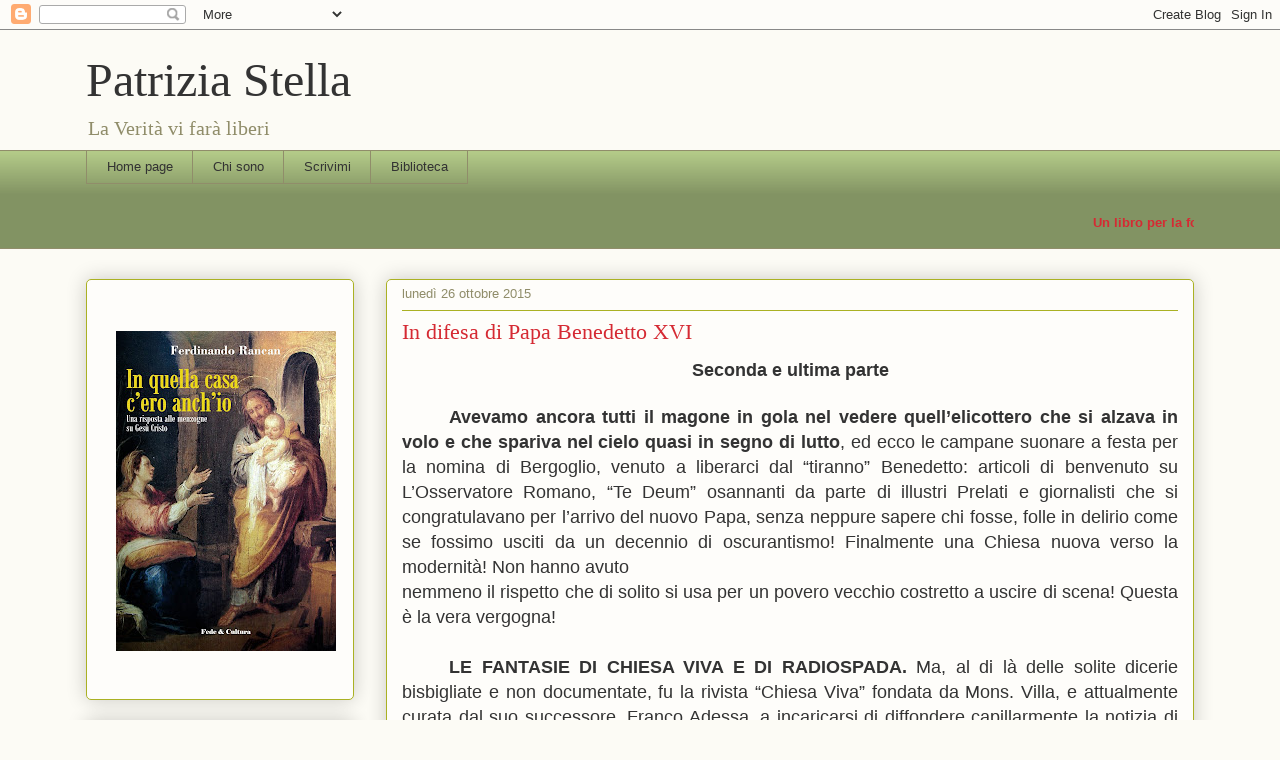

--- FILE ---
content_type: text/html; charset=UTF-8
request_url: https://www.patriziastella.com/2015/10/seconda-e-ultima-parte-avevamo-ancora.html
body_size: 22193
content:
<!DOCTYPE html>
<html class='v2' dir='ltr' lang='it'>
<head>
<link href='https://www.blogger.com/static/v1/widgets/335934321-css_bundle_v2.css' rel='stylesheet' type='text/css'/>
<meta content='width=1100' name='viewport'/>
<meta content='text/html; charset=UTF-8' http-equiv='Content-Type'/>
<meta content='blogger' name='generator'/>
<link href='https://www.patriziastella.com/favicon.ico' rel='icon' type='image/x-icon'/>
<link href='https://www.patriziastella.com/2015/10/seconda-e-ultima-parte-avevamo-ancora.html' rel='canonical'/>
<link rel="alternate" type="application/atom+xml" title="Patrizia Stella - Atom" href="https://www.patriziastella.com/feeds/posts/default" />
<link rel="alternate" type="application/rss+xml" title="Patrizia Stella - RSS" href="https://www.patriziastella.com/feeds/posts/default?alt=rss" />
<link rel="service.post" type="application/atom+xml" title="Patrizia Stella - Atom" href="https://www.blogger.com/feeds/209571288024930489/posts/default" />

<link rel="alternate" type="application/atom+xml" title="Patrizia Stella - Atom" href="https://www.patriziastella.com/feeds/2822044081345924328/comments/default" />
<!--Can't find substitution for tag [blog.ieCssRetrofitLinks]-->
<meta content='https://www.patriziastella.com/2015/10/seconda-e-ultima-parte-avevamo-ancora.html' property='og:url'/>
<meta content='In difesa di Papa Benedetto XVI' property='og:title'/>
<meta content='          Seconda e ultima parte             Avevamo ancora tutti il magone in gola nel vedere quell’elicottero che si alzava in volo e che ...' property='og:description'/>
<title>Patrizia Stella: In difesa di Papa Benedetto XVI</title>
<style id='page-skin-1' type='text/css'><!--
/*
-----------------------------------------------
Blogger Template Style
Name:     Awesome Inc.
Designer: Tina Chen
URL:      tinachen.org
----------------------------------------------- */
/* Content
----------------------------------------------- */
body {
font: normal normal 13px Arial, Tahoma, Helvetica, FreeSans, sans-serif;
color: #333333;
background: #fcfbf5 none repeat scroll top left;
}
html body .content-outer {
min-width: 0;
max-width: 100%;
width: 100%;
}
a:link {
text-decoration: none;
color: #d52a33;
}
a:visited {
text-decoration: none;
color: #7d181e;
}
a:hover {
text-decoration: underline;
color: #d52a33;
}
.body-fauxcolumn-outer .cap-top {
position: absolute;
z-index: 1;
height: 276px;
width: 100%;
background: transparent none repeat-x scroll top left;
_background-image: none;
}
/* Columns
----------------------------------------------- */
.content-inner {
padding: 0;
}
.header-inner .section {
margin: 0 16px;
}
.tabs-inner .section {
margin: 0 16px;
}
.main-inner {
padding-top: 30px;
}
.main-inner .column-center-inner,
.main-inner .column-left-inner,
.main-inner .column-right-inner {
padding: 0 5px;
}
*+html body .main-inner .column-center-inner {
margin-top: -30px;
}
#layout .main-inner .column-center-inner {
margin-top: 0;
}
/* Header
----------------------------------------------- */
.header-outer {
margin: 0 0 0 0;
background: transparent none repeat scroll 0 0;
}
.Header h1 {
font: normal normal 48px Georgia, Utopia, 'Palatino Linotype', Palatino, serif;
color: #333333;
text-shadow: 0 0 -1px #000000;
}
.Header h1 a {
color: #333333;
}
.Header .description {
font: normal normal 20px Georgia, Utopia, 'Palatino Linotype', Palatino, serif;
color: #908d6a;
}
.header-inner .Header .titlewrapper,
.header-inner .Header .descriptionwrapper {
padding-left: 0;
padding-right: 0;
margin-bottom: 0;
}
.header-inner .Header .titlewrapper {
padding-top: 22px;
}
/* Tabs
----------------------------------------------- */
.tabs-outer {
overflow: hidden;
position: relative;
background: #b3ca88 url(//www.blogblog.com/1kt/awesomeinc/tabs_gradient_light.png) repeat scroll 0 0;
}
#layout .tabs-outer {
overflow: visible;
}
.tabs-cap-top, .tabs-cap-bottom {
position: absolute;
width: 100%;
border-top: 1px solid #908d6a;
}
.tabs-cap-bottom {
bottom: 0;
}
.tabs-inner .widget li a {
display: inline-block;
margin: 0;
padding: .6em 1.5em;
font: normal normal 13px Arial, Tahoma, Helvetica, FreeSans, sans-serif;
color: #333333;
border-top: 1px solid #908d6a;
border-bottom: 1px solid #908d6a;
border-left: 1px solid #908d6a;
height: 16px;
line-height: 16px;
}
.tabs-inner .widget li:last-child a {
border-right: 1px solid #908d6a;
}
.tabs-inner .widget li.selected a, .tabs-inner .widget li a:hover {
background: #63704b url(//www.blogblog.com/1kt/awesomeinc/tabs_gradient_light.png) repeat-x scroll 0 -100px;
color: #ffffff;
}
/* Headings
----------------------------------------------- */
h2 {
font: normal bold 14px Arial, Tahoma, Helvetica, FreeSans, sans-serif;
color: #333333;
}
/* Widgets
----------------------------------------------- */
.main-inner .section {
margin: 0 27px;
padding: 0;
}
.main-inner .column-left-outer,
.main-inner .column-right-outer {
margin-top: 0;
}
#layout .main-inner .column-left-outer,
#layout .main-inner .column-right-outer {
margin-top: 0;
}
.main-inner .column-left-inner,
.main-inner .column-right-inner {
background: transparent none repeat 0 0;
-moz-box-shadow: 0 0 0 rgba(0, 0, 0, .2);
-webkit-box-shadow: 0 0 0 rgba(0, 0, 0, .2);
-goog-ms-box-shadow: 0 0 0 rgba(0, 0, 0, .2);
box-shadow: 0 0 0 rgba(0, 0, 0, .2);
-moz-border-radius: 5px;
-webkit-border-radius: 5px;
-goog-ms-border-radius: 5px;
border-radius: 5px;
}
#layout .main-inner .column-left-inner,
#layout .main-inner .column-right-inner {
margin-top: 0;
}
.sidebar .widget {
font: normal normal 14px Arial, Tahoma, Helvetica, FreeSans, sans-serif;
color: #333333;
}
.sidebar .widget a:link {
color: #d52a33;
}
.sidebar .widget a:visited {
color: #7d181e;
}
.sidebar .widget a:hover {
color: #d52a33;
}
.sidebar .widget h2 {
text-shadow: 0 0 -1px #000000;
}
.main-inner .widget {
background-color: #fefdfa;
border: 1px solid #aab123;
padding: 0 15px 15px;
margin: 20px -16px;
-moz-box-shadow: 0 0 20px rgba(0, 0, 0, .2);
-webkit-box-shadow: 0 0 20px rgba(0, 0, 0, .2);
-goog-ms-box-shadow: 0 0 20px rgba(0, 0, 0, .2);
box-shadow: 0 0 20px rgba(0, 0, 0, .2);
-moz-border-radius: 5px;
-webkit-border-radius: 5px;
-goog-ms-border-radius: 5px;
border-radius: 5px;
}
.main-inner .widget h2 {
margin: 0 -0;
padding: .6em 0 .5em;
border-bottom: 1px solid transparent;
}
.footer-inner .widget h2 {
padding: 0 0 .4em;
border-bottom: 1px solid transparent;
}
.main-inner .widget h2 + div, .footer-inner .widget h2 + div {
border-top: 1px solid #aab123;
padding-top: 8px;
}
.main-inner .widget .widget-content {
margin: 0 -0;
padding: 7px 0 0;
}
.main-inner .widget ul, .main-inner .widget #ArchiveList ul.flat {
margin: -8px -15px 0;
padding: 0;
list-style: none;
}
.main-inner .widget #ArchiveList {
margin: -8px 0 0;
}
.main-inner .widget ul li, .main-inner .widget #ArchiveList ul.flat li {
padding: .5em 15px;
text-indent: 0;
color: #666666;
border-top: 0 solid #aab123;
border-bottom: 1px solid transparent;
}
.main-inner .widget #ArchiveList ul li {
padding-top: .25em;
padding-bottom: .25em;
}
.main-inner .widget ul li:first-child, .main-inner .widget #ArchiveList ul.flat li:first-child {
border-top: none;
}
.main-inner .widget ul li:last-child, .main-inner .widget #ArchiveList ul.flat li:last-child {
border-bottom: none;
}
.post-body {
position: relative;
}
.main-inner .widget .post-body ul {
padding: 0 2.5em;
margin: .5em 0;
list-style: disc;
}
.main-inner .widget .post-body ul li {
padding: 0.25em 0;
margin-bottom: .25em;
color: #333333;
border: none;
}
.footer-inner .widget ul {
padding: 0;
list-style: none;
}
.widget .zippy {
color: #666666;
}
/* Posts
----------------------------------------------- */
body .main-inner .Blog {
padding: 0;
margin-bottom: 1em;
background-color: transparent;
border: none;
-moz-box-shadow: 0 0 0 rgba(0, 0, 0, 0);
-webkit-box-shadow: 0 0 0 rgba(0, 0, 0, 0);
-goog-ms-box-shadow: 0 0 0 rgba(0, 0, 0, 0);
box-shadow: 0 0 0 rgba(0, 0, 0, 0);
}
.main-inner .section:last-child .Blog:last-child {
padding: 0;
margin-bottom: 1em;
}
.main-inner .widget h2.date-header {
margin: 0 -15px 1px;
padding: 0 0 0 0;
font: normal normal 13px Arial, Tahoma, Helvetica, FreeSans, sans-serif;
color: #908d6a;
background: transparent none no-repeat scroll top left;
border-top: 0 solid #aab123;
border-bottom: 1px solid transparent;
-moz-border-radius-topleft: 0;
-moz-border-radius-topright: 0;
-webkit-border-top-left-radius: 0;
-webkit-border-top-right-radius: 0;
border-top-left-radius: 0;
border-top-right-radius: 0;
position: static;
bottom: 100%;
right: 15px;
text-shadow: 0 0 -1px #000000;
}
.main-inner .widget h2.date-header span {
font: normal normal 13px Arial, Tahoma, Helvetica, FreeSans, sans-serif;
display: block;
padding: .5em 15px;
border-left: 0 solid #aab123;
border-right: 0 solid #aab123;
}
.date-outer {
position: relative;
margin: 30px 0 20px;
padding: 0 15px;
background-color: #fefdfa;
border: 1px solid #aab123;
-moz-box-shadow: 0 0 20px rgba(0, 0, 0, .2);
-webkit-box-shadow: 0 0 20px rgba(0, 0, 0, .2);
-goog-ms-box-shadow: 0 0 20px rgba(0, 0, 0, .2);
box-shadow: 0 0 20px rgba(0, 0, 0, .2);
-moz-border-radius: 5px;
-webkit-border-radius: 5px;
-goog-ms-border-radius: 5px;
border-radius: 5px;
}
.date-outer:first-child {
margin-top: 0;
}
.date-outer:last-child {
margin-bottom: 20px;
-moz-border-radius-bottomleft: 5px;
-moz-border-radius-bottomright: 5px;
-webkit-border-bottom-left-radius: 5px;
-webkit-border-bottom-right-radius: 5px;
-goog-ms-border-bottom-left-radius: 5px;
-goog-ms-border-bottom-right-radius: 5px;
border-bottom-left-radius: 5px;
border-bottom-right-radius: 5px;
}
.date-posts {
margin: 0 -0;
padding: 0 0;
clear: both;
}
.post-outer, .inline-ad {
border-top: 1px solid #aab123;
margin: 0 -0;
padding: 15px 0;
}
.post-outer {
padding-bottom: 10px;
}
.post-outer:first-child {
padding-top: 0;
border-top: none;
}
.post-outer:last-child, .inline-ad:last-child {
border-bottom: none;
}
.post-body {
position: relative;
}
.post-body img {
padding: 8px;
background: #ffffff;
border: 1px solid #cccccc;
-moz-box-shadow: 0 0 20px rgba(0, 0, 0, .2);
-webkit-box-shadow: 0 0 20px rgba(0, 0, 0, .2);
box-shadow: 0 0 20px rgba(0, 0, 0, .2);
-moz-border-radius: 5px;
-webkit-border-radius: 5px;
border-radius: 5px;
}
h3.post-title, h4 {
font: normal normal 22px Georgia, Utopia, 'Palatino Linotype', Palatino, serif;
color: #d52a33;
}
h3.post-title a {
font: normal normal 22px Georgia, Utopia, 'Palatino Linotype', Palatino, serif;
color: #d52a33;
}
h3.post-title a:hover {
color: #d52a33;
text-decoration: underline;
}
.post-header {
margin: 0 0 1em;
}
.post-body {
line-height: 1.4;
}
.post-outer h2 {
color: #333333;
}
.post-footer {
margin: 1.5em 0 0;
}
#blog-pager {
padding: 15px;
font-size: 120%;
background-color: #fefdfa;
border: 1px solid #aab123;
-moz-box-shadow: 0 0 20px rgba(0, 0, 0, .2);
-webkit-box-shadow: 0 0 20px rgba(0, 0, 0, .2);
-goog-ms-box-shadow: 0 0 20px rgba(0, 0, 0, .2);
box-shadow: 0 0 20px rgba(0, 0, 0, .2);
-moz-border-radius: 5px;
-webkit-border-radius: 5px;
-goog-ms-border-radius: 5px;
border-radius: 5px;
-moz-border-radius-topleft: 5px;
-moz-border-radius-topright: 5px;
-webkit-border-top-left-radius: 5px;
-webkit-border-top-right-radius: 5px;
-goog-ms-border-top-left-radius: 5px;
-goog-ms-border-top-right-radius: 5px;
border-top-left-radius: 5px;
border-top-right-radius-topright: 5px;
margin-top: 1em;
}
.blog-feeds, .post-feeds {
margin: 1em 0;
text-align: center;
color: #333333;
}
.blog-feeds a, .post-feeds a {
color: #d52a33;
}
.blog-feeds a:visited, .post-feeds a:visited {
color: #7d181e;
}
.blog-feeds a:hover, .post-feeds a:hover {
color: #d52a33;
}
.post-outer .comments {
margin-top: 2em;
}
/* Comments
----------------------------------------------- */
.comments .comments-content .icon.blog-author {
background-repeat: no-repeat;
background-image: url([data-uri]);
}
.comments .comments-content .loadmore a {
border-top: 1px solid #908d6a;
border-bottom: 1px solid #908d6a;
}
.comments .continue {
border-top: 2px solid #908d6a;
}
/* Footer
----------------------------------------------- */
.footer-outer {
margin: -20px 0 -1px;
padding: 20px 0 0;
color: #333333;
overflow: hidden;
}
.footer-fauxborder-left {
border-top: 1px solid #aab123;
background: #fefdfa none repeat scroll 0 0;
-moz-box-shadow: 0 0 20px rgba(0, 0, 0, .2);
-webkit-box-shadow: 0 0 20px rgba(0, 0, 0, .2);
-goog-ms-box-shadow: 0 0 20px rgba(0, 0, 0, .2);
box-shadow: 0 0 20px rgba(0, 0, 0, .2);
margin: 0 -20px;
}
/* Mobile
----------------------------------------------- */
body.mobile {
background-size: auto;
}
.mobile .body-fauxcolumn-outer {
background: transparent none repeat scroll top left;
}
*+html body.mobile .main-inner .column-center-inner {
margin-top: 0;
}
.mobile .main-inner .widget {
padding: 0 0 15px;
}
.mobile .main-inner .widget h2 + div,
.mobile .footer-inner .widget h2 + div {
border-top: none;
padding-top: 0;
}
.mobile .footer-inner .widget h2 {
padding: 0.5em 0;
border-bottom: none;
}
.mobile .main-inner .widget .widget-content {
margin: 0;
padding: 7px 0 0;
}
.mobile .main-inner .widget ul,
.mobile .main-inner .widget #ArchiveList ul.flat {
margin: 0 -15px 0;
}
.mobile .main-inner .widget h2.date-header {
right: 0;
}
.mobile .date-header span {
padding: 0.4em 0;
}
.mobile .date-outer:first-child {
margin-bottom: 0;
border: 1px solid #aab123;
-moz-border-radius-topleft: 5px;
-moz-border-radius-topright: 5px;
-webkit-border-top-left-radius: 5px;
-webkit-border-top-right-radius: 5px;
-goog-ms-border-top-left-radius: 5px;
-goog-ms-border-top-right-radius: 5px;
border-top-left-radius: 5px;
border-top-right-radius: 5px;
}
.mobile .date-outer {
border-color: #aab123;
border-width: 0 1px 1px;
}
.mobile .date-outer:last-child {
margin-bottom: 0;
}
.mobile .main-inner {
padding: 0;
}
.mobile .header-inner .section {
margin: 0;
}
.mobile .post-outer, .mobile .inline-ad {
padding: 5px 0;
}
.mobile .tabs-inner .section {
margin: 0 10px;
}
.mobile .main-inner .widget h2 {
margin: 0;
padding: 0;
}
.mobile .main-inner .widget h2.date-header span {
padding: 0;
}
.mobile .main-inner .widget .widget-content {
margin: 0;
padding: 7px 0 0;
}
.mobile #blog-pager {
border: 1px solid transparent;
background: #fefdfa none repeat scroll 0 0;
}
.mobile .main-inner .column-left-inner,
.mobile .main-inner .column-right-inner {
background: transparent none repeat 0 0;
-moz-box-shadow: none;
-webkit-box-shadow: none;
-goog-ms-box-shadow: none;
box-shadow: none;
}
.mobile .date-posts {
margin: 0;
padding: 0;
}
.mobile .footer-fauxborder-left {
margin: 0;
border-top: inherit;
}
.mobile .main-inner .section:last-child .Blog:last-child {
margin-bottom: 0;
}
.mobile-index-contents {
color: #333333;
}
.mobile .mobile-link-button {
background: #d52a33 url(//www.blogblog.com/1kt/awesomeinc/tabs_gradient_light.png) repeat scroll 0 0;
}
.mobile-link-button a:link, .mobile-link-button a:visited {
color: #ffffff;
}
.mobile .tabs-inner .PageList .widget-content {
background: transparent;
border-top: 1px solid;
border-color: #908d6a;
color: #333333;
}
.mobile .tabs-inner .PageList .widget-content .pagelist-arrow {
border-left: 1px solid #908d6a;
}

--></style>
<style id='template-skin-1' type='text/css'><!--
body {
min-width: 1140px;
}
.content-outer, .content-fauxcolumn-outer, .region-inner {
min-width: 1140px;
max-width: 1140px;
_width: 1140px;
}
.main-inner .columns {
padding-left: 300px;
padding-right: 0px;
}
.main-inner .fauxcolumn-center-outer {
left: 300px;
right: 0px;
/* IE6 does not respect left and right together */
_width: expression(this.parentNode.offsetWidth -
parseInt("300px") -
parseInt("0px") + 'px');
}
.main-inner .fauxcolumn-left-outer {
width: 300px;
}
.main-inner .fauxcolumn-right-outer {
width: 0px;
}
.main-inner .column-left-outer {
width: 300px;
right: 100%;
margin-left: -300px;
}
.main-inner .column-right-outer {
width: 0px;
margin-right: -0px;
}
#layout {
min-width: 0;
}
#layout .content-outer {
min-width: 0;
width: 800px;
}
#layout .region-inner {
min-width: 0;
width: auto;
}
body#layout div.add_widget {
padding: 8px;
}
body#layout div.add_widget a {
margin-left: 32px;
}
--></style>
<link href='https://www.blogger.com/dyn-css/authorization.css?targetBlogID=209571288024930489&amp;zx=81582321-f52b-419b-8306-726343a9803b' media='none' onload='if(media!=&#39;all&#39;)media=&#39;all&#39;' rel='stylesheet'/><noscript><link href='https://www.blogger.com/dyn-css/authorization.css?targetBlogID=209571288024930489&amp;zx=81582321-f52b-419b-8306-726343a9803b' rel='stylesheet'/></noscript>
<meta name='google-adsense-platform-account' content='ca-host-pub-1556223355139109'/>
<meta name='google-adsense-platform-domain' content='blogspot.com'/>

</head>
<body class='loading variant-renewable'>
<div class='navbar section' id='navbar' name='Navbar'><div class='widget Navbar' data-version='1' id='Navbar1'><script type="text/javascript">
    function setAttributeOnload(object, attribute, val) {
      if(window.addEventListener) {
        window.addEventListener('load',
          function(){ object[attribute] = val; }, false);
      } else {
        window.attachEvent('onload', function(){ object[attribute] = val; });
      }
    }
  </script>
<div id="navbar-iframe-container"></div>
<script type="text/javascript" src="https://apis.google.com/js/platform.js"></script>
<script type="text/javascript">
      gapi.load("gapi.iframes:gapi.iframes.style.bubble", function() {
        if (gapi.iframes && gapi.iframes.getContext) {
          gapi.iframes.getContext().openChild({
              url: 'https://www.blogger.com/navbar/209571288024930489?po\x3d2822044081345924328\x26origin\x3dhttps://www.patriziastella.com',
              where: document.getElementById("navbar-iframe-container"),
              id: "navbar-iframe"
          });
        }
      });
    </script><script type="text/javascript">
(function() {
var script = document.createElement('script');
script.type = 'text/javascript';
script.src = '//pagead2.googlesyndication.com/pagead/js/google_top_exp.js';
var head = document.getElementsByTagName('head')[0];
if (head) {
head.appendChild(script);
}})();
</script>
</div></div>
<div class='body-fauxcolumns'>
<div class='fauxcolumn-outer body-fauxcolumn-outer'>
<div class='cap-top'>
<div class='cap-left'></div>
<div class='cap-right'></div>
</div>
<div class='fauxborder-left'>
<div class='fauxborder-right'></div>
<div class='fauxcolumn-inner'>
</div>
</div>
<div class='cap-bottom'>
<div class='cap-left'></div>
<div class='cap-right'></div>
</div>
</div>
</div>
<div class='content'>
<div class='content-fauxcolumns'>
<div class='fauxcolumn-outer content-fauxcolumn-outer'>
<div class='cap-top'>
<div class='cap-left'></div>
<div class='cap-right'></div>
</div>
<div class='fauxborder-left'>
<div class='fauxborder-right'></div>
<div class='fauxcolumn-inner'>
</div>
</div>
<div class='cap-bottom'>
<div class='cap-left'></div>
<div class='cap-right'></div>
</div>
</div>
</div>
<div class='content-outer'>
<div class='content-cap-top cap-top'>
<div class='cap-left'></div>
<div class='cap-right'></div>
</div>
<div class='fauxborder-left content-fauxborder-left'>
<div class='fauxborder-right content-fauxborder-right'></div>
<div class='content-inner'>
<header>
<div class='header-outer'>
<div class='header-cap-top cap-top'>
<div class='cap-left'></div>
<div class='cap-right'></div>
</div>
<div class='fauxborder-left header-fauxborder-left'>
<div class='fauxborder-right header-fauxborder-right'></div>
<div class='region-inner header-inner'>
<div class='header section' id='header' name='Intestazione'><div class='widget Header' data-version='1' id='Header1'>
<div id='header-inner'>
<div class='titlewrapper'>
<h1 class='title'>
<a href='https://www.patriziastella.com/'>
Patrizia Stella
</a>
</h1>
</div>
<div class='descriptionwrapper'>
<p class='description'><span>La Verità vi farà liberi</span></p>
</div>
</div>
</div></div>
</div>
</div>
<div class='header-cap-bottom cap-bottom'>
<div class='cap-left'></div>
<div class='cap-right'></div>
</div>
</div>
</header>
<div class='tabs-outer'>
<div class='tabs-cap-top cap-top'>
<div class='cap-left'></div>
<div class='cap-right'></div>
</div>
<div class='fauxborder-left tabs-fauxborder-left'>
<div class='fauxborder-right tabs-fauxborder-right'></div>
<div class='region-inner tabs-inner'>
<div class='tabs section' id='crosscol' name='Multi-colonne'><div class='widget PageList' data-version='1' id='PageList1'>
<h2>Pagine</h2>
<div class='widget-content'>
<ul>
<li>
<a href='https://www.patriziastella.com/'>Home page</a>
</li>
<li>
<a href='https://www.patriziastella.com/p/chi-sono.html'>Chi sono</a>
</li>
<li>
<a href='https://www.patriziastella.com/p/scrivimi.html'>Scrivimi</a>
</li>
<li>
<a href='https://www.patriziastella.com/p/biblioteca.html'>Biblioteca</a>
</li>
</ul>
<div class='clear'></div>
</div>
</div></div>
<div class='tabs section' id='crosscol-overflow' name='Cross-Column 2'><div class='widget HTML' data-version='1' id='HTML3'>
<h2 class='title'>Libri Fede &amp; Cultura scontati del 40%</h2>
<div class='widget-content'>
<span =""  style="color:red;"><marquee direction="center" height="30" scrollamount="3" scrolldelay="2" style="color: yellow;" width="100%"><b><a href="https://www.fedecultura.com/Ricevi-questo-anello-p82547098">Un libro per la formazione dei fidanzati e dei coniugi nell'insegnamento di don Ferdinando Rancan</a></b></marquee></span>
</div>
<div class='clear'></div>
</div></div>
</div>
</div>
<div class='tabs-cap-bottom cap-bottom'>
<div class='cap-left'></div>
<div class='cap-right'></div>
</div>
</div>
<div class='main-outer'>
<div class='main-cap-top cap-top'>
<div class='cap-left'></div>
<div class='cap-right'></div>
</div>
<div class='fauxborder-left main-fauxborder-left'>
<div class='fauxborder-right main-fauxborder-right'></div>
<div class='region-inner main-inner'>
<div class='columns fauxcolumns'>
<div class='fauxcolumn-outer fauxcolumn-center-outer'>
<div class='cap-top'>
<div class='cap-left'></div>
<div class='cap-right'></div>
</div>
<div class='fauxborder-left'>
<div class='fauxborder-right'></div>
<div class='fauxcolumn-inner'>
</div>
</div>
<div class='cap-bottom'>
<div class='cap-left'></div>
<div class='cap-right'></div>
</div>
</div>
<div class='fauxcolumn-outer fauxcolumn-left-outer'>
<div class='cap-top'>
<div class='cap-left'></div>
<div class='cap-right'></div>
</div>
<div class='fauxborder-left'>
<div class='fauxborder-right'></div>
<div class='fauxcolumn-inner'>
</div>
</div>
<div class='cap-bottom'>
<div class='cap-left'></div>
<div class='cap-right'></div>
</div>
</div>
<div class='fauxcolumn-outer fauxcolumn-right-outer'>
<div class='cap-top'>
<div class='cap-left'></div>
<div class='cap-right'></div>
</div>
<div class='fauxborder-left'>
<div class='fauxborder-right'></div>
<div class='fauxcolumn-inner'>
</div>
</div>
<div class='cap-bottom'>
<div class='cap-left'></div>
<div class='cap-right'></div>
</div>
</div>
<!-- corrects IE6 width calculation -->
<div class='columns-inner'>
<div class='column-center-outer'>
<div class='column-center-inner'>
<div class='main section' id='main' name='Principale'><div class='widget Blog' data-version='1' id='Blog1'>
<div class='blog-posts hfeed'>

          <div class="date-outer">
        
<h2 class='date-header'><span>lunedì 26 ottobre 2015</span></h2>

          <div class="date-posts">
        
<div class='post-outer'>
<div class='post hentry uncustomized-post-template' itemprop='blogPost' itemscope='itemscope' itemtype='http://schema.org/BlogPosting'>
<meta content='209571288024930489' itemprop='blogId'/>
<meta content='2822044081345924328' itemprop='postId'/>
<a name='2822044081345924328'></a>
<h3 class='post-title entry-title' itemprop='name'>
In difesa di Papa Benedetto XVI
</h3>
<div class='post-header'>
<div class='post-header-line-1'></div>
</div>
<div class='post-body entry-content' id='post-body-2822044081345924328' itemprop='description articleBody'>
<div style="text-align: justify;">
<style>
<!--
 /* Font Definitions */
@font-face
 {font-family:Arial;
 panose-1:2 11 6 4 2 2 2 2 2 4;
 mso-font-charset:0;
 mso-generic-font-family:auto;
 mso-font-pitch:variable;
 mso-font-signature:-536859905 -1073711037 9 0 511 0;}
@font-face
 {font-family:Arial;
 panose-1:2 11 6 4 2 2 2 2 2 4;
 mso-font-charset:0;
 mso-generic-font-family:auto;
 mso-font-pitch:variable;
 mso-font-signature:-536859905 -1073711037 9 0 511 0;}
@font-face
 {font-family:Calibri;
 panose-1:2 15 5 2 2 2 4 3 2 4;
 mso-font-charset:0;
 mso-generic-font-family:auto;
 mso-font-pitch:variable;
 mso-font-signature:-520092929 1073786111 9 0 415 0;}
 /* Style Definitions */
p.MsoNormal, li.MsoNormal, div.MsoNormal
 {mso-style-unhide:no;
 mso-style-qformat:yes;
 mso-style-parent:"";
 margin:0cm;
 margin-bottom:.0001pt;
 mso-pagination:widow-orphan;
 font-size:12.0pt;
 font-family:"Times New Roman";
 mso-fareast-font-family:"Times New Roman";}
.MsoChpDefault
 {mso-style-type:export-only;
 mso-default-props:yes;
 font-size:10.0pt;
 mso-ansi-font-size:10.0pt;
 mso-bidi-font-size:10.0pt;
 font-family:Calibri;
 mso-ascii-font-family:Calibri;
 mso-fareast-font-family:Calibri;
 mso-hansi-font-family:Calibri;}
@page WordSection1
 {size:612.0pt 792.0pt;
 margin:70.85pt 2.0cm 2.0cm 2.0cm;
 mso-header-margin:36.0pt;
 mso-footer-margin:36.0pt;
 mso-paper-source:0;}
div.WordSection1
 {page:WordSection1;}
 /* List Definitions */
@list l0
 {mso-list-id:899481669;
 mso-list-type:hybrid;
 mso-list-template-ids:197056848 68157455 68157465 68157467 68157455 68157465 68157467 68157455 68157465 68157467;}
@list l0:level1
 {mso-level-tab-stop:none;
 mso-level-number-position:left;
 text-indent:-18.0pt;}
@list l0:level2
 {mso-level-number-format:alpha-lower;
 mso-level-tab-stop:none;
 mso-level-number-position:left;
 text-indent:-18.0pt;}
@list l0:level3
 {mso-level-number-format:roman-lower;
 mso-level-tab-stop:none;
 mso-level-number-position:right;
 text-indent:-9.0pt;}
@list l0:level4
 {mso-level-tab-stop:none;
 mso-level-number-position:left;
 text-indent:-18.0pt;}
@list l0:level5
 {mso-level-number-format:alpha-lower;
 mso-level-tab-stop:none;
 mso-level-number-position:left;
 text-indent:-18.0pt;}
@list l0:level6
 {mso-level-number-format:roman-lower;
 mso-level-tab-stop:none;
 mso-level-number-position:right;
 text-indent:-9.0pt;}
@list l0:level7
 {mso-level-tab-stop:none;
 mso-level-number-position:left;
 text-indent:-18.0pt;}
@list l0:level8
 {mso-level-number-format:alpha-lower;
 mso-level-tab-stop:none;
 mso-level-number-position:left;
 text-indent:-18.0pt;}
@list l0:level9
 {mso-level-number-format:roman-lower;
 mso-level-tab-stop:none;
 mso-level-number-position:right;
 text-indent:-9.0pt;}
@list l1
 {mso-list-id:2117630077;
 mso-list-type:hybrid;
 mso-list-template-ids:1479827030 68157455 68157465 68157467 68157455 68157465 68157467 68157455 68157465 68157467;}
@list l1:level1
 {mso-level-tab-stop:none;
 mso-level-number-position:left;
 text-indent:-18.0pt;}
@list l1:level2
 {mso-level-number-format:alpha-lower;
 mso-level-tab-stop:none;
 mso-level-number-position:left;
 text-indent:-18.0pt;}
@list l1:level3
 {mso-level-number-format:roman-lower;
 mso-level-tab-stop:none;
 mso-level-number-position:right;
 text-indent:-9.0pt;}
@list l1:level4
 {mso-level-tab-stop:none;
 mso-level-number-position:left;
 text-indent:-18.0pt;}
@list l1:level5
 {mso-level-number-format:alpha-lower;
 mso-level-tab-stop:none;
 mso-level-number-position:left;
 text-indent:-18.0pt;}
@list l1:level6
 {mso-level-number-format:roman-lower;
 mso-level-tab-stop:none;
 mso-level-number-position:right;
 text-indent:-9.0pt;}
@list l1:level7
 {mso-level-tab-stop:none;
 mso-level-number-position:left;
 text-indent:-18.0pt;}
@list l1:level8
 {mso-level-number-format:alpha-lower;
 mso-level-tab-stop:none;
 mso-level-number-position:left;
 text-indent:-18.0pt;}
@list l1:level9
 {mso-level-number-format:roman-lower;
 mso-level-tab-stop:none;
 mso-level-number-position:right;
 text-indent:-9.0pt;}
ol
 {margin-bottom:0cm;}
ul
 {margin-bottom:0cm;}
-->
</style>






</div>
<div class="MsoNormal" style="text-align: center;">
<span style="font-family: Arial,Helvetica,sans-serif;"><span style="font-size: large;"><b>Seconda e ultima parte</b></span></span></div>
<div style="text-align: justify;">
<span style="font-family: Arial,Helvetica,sans-serif;"><span style="font-size: large;">

</span></span></div>
<div class="MsoNormal" style="text-align: justify; text-indent: 35.4pt;">
<br /></div>
<div style="text-align: justify;">
<span style="font-family: Arial,Helvetica,sans-serif;"><span style="font-size: large;">

</span></span></div>
<div class="MsoNormal" style="text-align: justify; text-indent: 35.4pt;">
<span style="font-family: Arial,Helvetica,sans-serif;"><span style="font-size: large;"><b>Avevamo ancora tutti il magone in gola nel vedere quell&#8217;elicottero che
si alzava in volo e che spariva nel cielo quasi in segno di lutto</b>, ed ecco le campane suonare a festa
per la nomina di Bergoglio, venuto a liberarci dal &#8220;tiranno&#8221; Benedetto:
articoli di benvenuto su L&#8217;Osservatore Romano, &#8220;Te Deum&#8221; osannanti da parte di
illustri Prelati e giornalisti che si congratulavano per l&#8217;arrivo del nuovo
Papa, senza neppure sapere chi fosse, folle in delirio come se fossimo usciti
da un decennio di oscurantismo! Finalmente una Chiesa nuova verso la modernità!
Non hanno avuto</span></span></div>
<a name="more"></a><div style="text-align: justify;">
<span style="font-family: Arial,Helvetica,sans-serif;"><span style="font-size: large;"> nemmeno il rispetto che di solito si usa per un povero vecchio
costretto a uscire di scena! Questa è la vera vergogna!</span></span></div>
<div style="text-align: justify;">
<span style="font-family: Arial,Helvetica,sans-serif;"><span style="font-size: large;">

</span></span></div>
<div class="MsoNormal" style="text-align: justify; text-indent: 35.4pt;">
<span style="font-family: Arial,Helvetica,sans-serif;"><span style="font-size: large;"><br /></span></span></div>
<div style="text-align: justify;">
<span style="font-family: Arial,Helvetica,sans-serif;"><span style="font-size: large;">

</span></span></div>
<div class="MsoNormal" style="text-align: justify; text-indent: 35.4pt;">
<span style="font-family: Arial,Helvetica,sans-serif;"><span style="font-size: large;"><b>LE FANTASIE DI CHIESA VIVA E DI RADIOSPADA.</b> Ma, al di là delle solite dicerie bisbigliate
e non documentate, fu la rivista &#8220;Chiesa Viva&#8221; fondata da Mons. Villa, e
attualmente curata dal suo successore, Franco Adessa, a incaricarsi di
diffondere capillarmente la notizia di Papa Benedetto come il più terribile
&#8220;capo massone&#8221;, allegando foto, date e documentazioni atte a comprovare queste
accuse. Sulla stessa linea la rivista &#8220;Radiospada&#8221; blog di tenaci
sedevacantisti con uscite periodiche su questo argomento sempre più martellanti
che girano su Internet come fonte della verità facendo molto danno alla
coscienza della gente.</span></span></div>
<div style="text-align: justify;">
<span style="font-family: Arial,Helvetica,sans-serif;"><span style="font-size: large;">

</span></span></div>
<div class="MsoNormal" style="text-align: justify; text-indent: 35.4pt;">
<span style="font-family: Arial,Helvetica,sans-serif;"><span style="font-size: large;"><b>L&#8217;insistenza con cui costoro continuano a diffondere queste falsità e la
loro totale chiusura davanti a qualunque fondato contraddittorio che li faccia
almeno riflettere e rettificare, è segnale di una rigidità assai inquietante. </b>Non c&#8217;è peggior sordo di chi non
vuol sentire, soprattutto quando la sordità è dovuta all&#8217;orgoglio.</span></span></div>
<div style="text-align: justify;">
<span style="font-family: Arial,Helvetica,sans-serif;"><span style="font-size: large;">

</span></span></div>
<div class="MsoNormal" style="text-align: justify; text-indent: 35.4pt;">
<br /></div>
<div style="text-align: justify;">
<span style="font-family: Arial,Helvetica,sans-serif;"><span style="font-size: large;">

</span></span></div>
<div class="MsoNormal" style="text-align: justify; text-indent: 35.4pt;">
<span style="font-family: Arial,Helvetica,sans-serif;"><span style="font-size: large;"><b>CAPOLAVORO DEL DIAVOLO. </b>Forse costoro si sentono sicuri perché sembra che Mons. Villa
abbia ricevuto da San Pio da Pietralcina l&#8217;incarico di far emergere le
malefatte della massoneria all&#8217;interno della Chiesa al fine di combatterle, e
di questo gliene siamo grati perché è assodato purtroppo che la massoneria
ecclesiastica sta imperversando e non possiamo permetterci di essere troppo
ingenui. Tuttavia può capitare che l&#8217;eccesso di sacro zelo nell&#8217;investigare su
un argomento così difficile e controverso, proprio perché si muove tra
occultismo, esoterismo e supposizioni, facendo leva anche sull&#8217;immaginazione,
spesso eccessiva o fantasiosa, degli investigatori, possa essere &#8220;manipolato&#8221;
anche dallo zampino del diavolo che è abilissimo nel far passare la falce &#8220;su
tutte le erbe del prato&#8221;, di manzoniana memoria, sane o malate che siano.</span></span></div>
<div style="text-align: justify;">
<span style="font-family: Arial,Helvetica,sans-serif;"><span style="font-size: large;">

</span></span></div>
<div class="MsoNormal" style="text-align: justify; text-indent: 35.4pt;">
<span style="font-family: Arial,Helvetica,sans-serif;"><span style="font-size: large;">A questo punto così grave della
menzogna e dello scandalo pubblico, provocato proprio da coloro che dichiarano
di lavorare contro la massoneria per mandato divino (sic!) viene da pensare: &#8220;<b>Questo è il più grande &#8220;capolavoro&#8221; del
diavolo e di quella massoneria che essi dicono di combattere! Confondere la
fede della gente al punto da accusare colui che ha dato tanto fastidio al
diavolo, Papa Benedetto, additandolo come maggior responsabile di questa
situazione a partire dal Concilio Vaticano II, non può essere che opera del
diavolo&#8221;.</b></span></span></div>
<div style="text-align: justify;">
<span style="font-family: Arial,Helvetica,sans-serif;"><span style="font-size: large;">

</span></span></div>
<div class="MsoNormal" style="text-align: justify; text-indent: 35.4pt;">
<span style="font-family: Arial,Helvetica,sans-serif;"><span style="font-size: large;">Ma anche molti di coloro che
rifiutano queste posizioni estreme, sono comunque d&#8217;accordo nell&#8217;affermare che Papa
Benedetto doveva combattere il modernismo con più forza, come fece S. Pio X.
C&#8217;è da rispondere che se Papa Benedetto avesse avuto al suo fianco tutti i
fidatissimi cardinali collaboratori che ebbe Papa San Pio X (vedi il card.
Merry del Val ad esempio in concetto di santità) le cose non starebbero certo a
questo deplorevole punto, perché il Papa non può fare ciò che vuole, quasi mai,
dicono gli esperti, tranne per pronunciamenti ufficiali &#8220;ex cathedra&#8221;; figuriamoci
quando ha attorno chi gli rema contro o chi lo tradisce!</span></span></div>
<div style="text-align: justify;">
<span style="font-family: Arial,Helvetica,sans-serif;"><span style="font-size: large;">

</span></span></div>
<div class="MsoNormal" style="text-align: justify; text-indent: 35.4pt;">
<br /></div>
<div style="text-align: justify;">
<span style="font-family: Arial,Helvetica,sans-serif;"><span style="font-size: large;">

</span></span></div>
<div class="MsoNormal" style="text-align: justify; text-indent: 35.4pt;">
<span style="font-family: Arial,Helvetica,sans-serif;"><span style="font-size: large;"><b>PARERE DI PERSONE QUALIFICATE.</b> <b>&nbsp;Riporto alcune frasi del prof. Stefano
Fontana, giornalista, ex docente di filosofia nei Licei di Verona e direttore
dell&#8217;Osservatorio dedicato al martire vietnamita Card. Van Thuan, frasi
estratte da una conferenza tenuta dallo stesso docente sul tema &#8220;Potere,
politica, legge in Joseph Ratzinger&#8221;.</b></span></span></div>
<div style="text-align: justify;">
<span style="font-family: Arial,Helvetica,sans-serif;"><span style="font-size: large;">

</span></span></div>
<div class="MsoNormal" style="text-align: justify; text-indent: 35.4pt;">
<span style="font-family: Arial,Helvetica,sans-serif;"><span style="font-size: large;"><i>&#8220;Ratzinger ha scritto cose molto importanti per la teologia politica, ma
l&#8217;aspetto più grandioso del suo pontificato definito &#8220;luminoso&#8221; sono i suoi
discorsi; sui temi del potere, della politica, della legge, ecc. Benedetto XVI
ha chiarito e sistemato molte cose, e questo gli è costato molto. Io ho scritto
un libro &#8220;L&#8217;età del Papa scomodo&#8221; e non c&#8217;è dubbio che Benedetto XVI è stato
più che scomodo; è stato osteggiato e perfino odiato soprattutto da coloro che
di questo potere si vogliono servire per dominare il mondo e non certo per far
trionfare Dio e la Giustizia. Egli è riuscito a consolidare la posizione della
Chiesa nel mondo, fissando i tanti elementi provenienti dai pontificati
precedenti che però non si erano ancora condensati, stabilizzati, sintetizzati.
Egli ha toccato tutti i problemi decisivi. Per questo motivo il suo pontificato
è stato il punto di arrivo e di partenza di tutto il periodo conciliare e
postconciliare. </i></span></span></div>
<div style="text-align: justify;">
<span style="font-family: Arial,Helvetica,sans-serif;"><span style="font-size: large;">

</span></span></div>
<div class="MsoNormal" style="text-align: justify; text-indent: 35.4pt;">
<span style="font-family: Arial,Helvetica,sans-serif;"><span style="font-size: large;"><i>Ma il quadro che ci ha lasciato permane tuttora valido, e rimane
soprattutto perché non è legato ad aspetti effimeri o scenografici del
Pontificato, ma al pensiero. Ciò che appaga il palato, dura poco. Ciò che nutre
di verità le menti e i cuori dura a lungo. Non a caso Benedetto XVI non viene
ricordato per i suoi gesti, ma per i suoi discorsi e i suoi scritti, che danno
gioia intellettuale e spirituale. (&#8230;) Suo pilastro fondamentale è la centralità
di Dio, pensiero espresso nella lettera che scrisse a tutti i Vescovi del mondo
e contenuta poi nella Enciclica &#8220;Spe salvi&#8221; dove si dice che senza Dio - il
vero Dio - il mondo resta privo di speranza, anzi, quando Dio viene eclissato,
la nostra capacità di riconoscere l&#8217;ordine naturale, il fine ultimo e il Bene
comune comincia a svanire&#8221;. </i></span></span></div>
<div style="text-align: justify;">
<span style="font-family: Arial,Helvetica,sans-serif;"><span style="font-size: large;">

</span></span></div>
<div class="MsoNormal" style="text-align: justify; text-indent: 35.4pt;">
<br /></div>
<div style="text-align: justify;">
<span style="font-family: Arial,Helvetica,sans-serif;"><span style="font-size: large;">

</span></span></div>
<div class="MsoNormal" style="text-align: justify; text-indent: 35.4pt;">
<span style="font-family: Arial,Helvetica,sans-serif;"><span style="font-size: large;"><b>Citiamo due libri &#8220;scomodi&#8221; e poco conosciuti di Papa Ratzinger: &#8220;Il
posto di Dio nel mondo&#8221; Potere, politica, legge, ed. Cantagalli, con prefazione
del prof. Fontana, e l&#8217;altro: &#8220;Europa&#8221; ed. Cantagalli,</b> nei quali vengono denunciati i mali
del nuovo Millennio: l&#8217;annullamento del vecchio Continente a motivo
dell&#8217;ateismo e una sorta di &#8220;suicidio etnico&#8221; causato dall&#8217;avanzare di una
promiscuità di popoli, ai quali, con false promesse di benessere e di pace,
viene sottratto il diritto alla &#8220;Patria&#8221;, alla propria terra nativa e al
proprio sviluppo, una sorta di invasione pilotata che sfocerà in violenze e
guerre. Proprio il contrario delle strategie mondialiste Bergogliane.</span></span></div>
<div style="text-align: justify;">
<span style="font-family: Arial,Helvetica,sans-serif;"><span style="font-size: large;">

</span></span></div>
<div class="MsoNormal" style="text-align: justify; text-indent: 35.4pt;">
<br /></div>
<div style="text-align: justify;">
<span style="font-family: Arial,Helvetica,sans-serif;"><span style="font-size: large;">

</span></span></div>
<div class="MsoNormal" style="text-align: justify; text-indent: 35.4pt;">
<br /></div>
<div style="text-align: justify;">
<span style="font-family: Arial,Helvetica,sans-serif;"><span style="font-size: large;">

</span></span></div>
<div class="MsoNormal" style="text-align: justify; text-indent: 35.4pt;">
<span style="font-family: Arial,Helvetica,sans-serif;"><span style="font-size: large;"><b>Un altro ammiratore di Papa Benedetto, il prof. Ettore Gotti Tedeschi, banchiere
esperto di finanza economica, che è stato presidente dello Jor e pertanto ha
lavorato accanto a Papa Benedetto per parecchi anni,</b> ha rilasciato alcune testimonianze
importanti. Sollecitato a dare il suo parere, durante una conferenza per la
presentazione del suo libro: &#8220;Amare Dio e fare soldi&#8221;, massime di economia
divina, ed. Fede &amp; Cultura, in merito alla questione controversa delle
dimissioni di Papa Benedetto, Gotti elencò alcuni motivi chiari e precisi, che
io annotai e che espongo per sommi capi:</span></span></div>
<div style="text-align: justify;">
<span style="font-family: Arial,Helvetica,sans-serif;"><span style="font-size: large;">

</span></span></div>
<ol start="1" style="margin-top: 0cm; text-align: justify;" type="1">
<li class="MsoNormal"><span style="font-family: Arial,Helvetica,sans-serif;"><span style="font-size: large;">Perchè faceva il Papa, era
     ostile al modernismo e voleva rifondare una Europa cristiana-cattolica,
     influenzando Bruxelles dal di dentro e affrontando il problema Islam.</span></span></li>
<li class="MsoNormal"><span style="font-family: Arial,Helvetica,sans-serif;"><span style="font-size: large;">Perché affermava l&#8217;autorità del
     Papa e del Magistero della Chiesa cattolica contro i &#8220;barbari&#8221; all&#8217;interno
     della Chiesa stessa che volevano i &#8220;decentramenti&#8221;, come vediamo.</span></span></li>
<li class="MsoNormal"><span style="font-family: Arial,Helvetica,sans-serif;"><span style="font-size: large;">Perché voleva portare Dio al
     centro del dibattito culturale, proponendo la figura di Gesù Cristo come
     &#8220;Rivelazione di Dio al mondo&#8221; e come punto centrale della storia
     dell&#8217;umanità.</span></span></li>
<li class="MsoNormal"><span style="font-family: Arial,Helvetica,sans-serif;"><span style="font-size: large;">Perché voleva combattere il
     relativismo, affermando la perenne validità dei cosiddetti &#8220;Principi non
     negoziabili&#8221;, (Fede, Vita e Famiglia), l&#8217;importanza della Verità per
     essere veramente liberi, e della &#8220;ragione&#8221; per arrivare alla vera fede. </span></span></li>
<li class="MsoNormal"><span style="font-family: Arial,Helvetica,sans-serif;"><span style="font-size: large;">Perché metteva in guardia dagli
     inganni della moderna antropologia che, mentre da una parte eleva l&#8217;uomo
     al posto di Dio, dall&#8217;altra lo riduce a puro animale guidato dall&#8217;istinto.</span></span></li>
<li class="MsoNormal"><span style="font-family: Arial,Helvetica,sans-serif;"><span style="font-size: large;">Perché affermava che la miseria
     materiale è causata da quella morale, e per questo proponeva come rimedio per
     lo sviluppo economico lo studio della dottrina sociale della Chiesa. In
     particolare Gotti Tedeschi consigliava la lettura dell&#8217;enciclica &#8220;Caritas
     in Veritate&#8221; compendio delle strategie necessarie per uscire dalla crisi
     economica.</span></span></li>
<li class="MsoNormal"><span style="font-family: Arial,Helvetica,sans-serif;"><span style="font-size: large;">Perché avversava l&#8217;ecumenismo
     in quanto avrebbe stravolto l&#8217;autorità della Chiesa.</span></span></li>
<li class="MsoNormal"><span style="font-family: Arial,Helvetica,sans-serif;"><span style="font-size: large;">Perché difendeva la &#8220;Humanae
     Vitae&#8221; di Paolo VI, contro il &#8220;pensiero debole&#8221;, quello
     evoluzionista-darwinista, come pure quello del neo-malthusianesimo.</span></span></li>
<li class="MsoNormal"><span style="font-family: Arial,Helvetica,sans-serif;"><span style="font-size: large;">Perché attaccava la promiscuità
     sessuale e l&#8217;omosessualità, soprattutto tra i preti, oltre che le varie biotecnologie
     della fecondazione in vitro, attentato alla sacralità della vita umana e
     del vero amore tra un solo uomo e una sola donna. Ecc. ecc. ecc.</span></span></li>
</ol>
<div style="text-align: justify;">
<span style="font-family: Arial,Helvetica,sans-serif;"><span style="font-size: large;">

</span></span></div>
<div class="MsoNormal" style="text-align: justify;">
<br /></div>
<div style="text-align: justify;">
<span style="font-family: Arial,Helvetica,sans-serif;"><span style="font-size: large;">

</span></span></div>
<div class="MsoNormal" style="text-align: justify;">
<span style="font-family: Arial,Helvetica,sans-serif;"><span style="font-size: large;">Dopo questa sintetica ma robusta esposizione del dott. Gotti
Tedeschi, ebbi l&#8217;occasione di parlare con un interlocutore esperto dei fatti che
sottolineò come ci furono altri avvenimenti che concorsero a scatenare
inimicizie contro il card. Ratzinger ancora quando era Prefetto della Dottrina
della Fede, a motivo di alcune persone influenti che lui aveva rimosso dal 1984
al 2005 perché fuori dalla fede cattolica per vari motivi. Mi diede un elenco
pregandomi di mantenere l&#8217;anonimato. Lo passo come mi è stato dato senza
impegnare la mia persona. Alcuni nomi sono noti per essere saliti alla ribalta
di gravi scandali che quasi tutti conoscono, altri sono già defunti: </span></span></div>
<div style="text-align: justify;">
<span style="font-family: Arial,Helvetica,sans-serif;"><span style="font-size: large;">

</span></span></div>
<div class="MsoNormal" style="text-align: justify;">
<br /></div>
<div style="text-align: left;">
<span style="font-family: Arial,Helvetica,sans-serif;"><span style="font-size: large;">

</span></span></div>
<ol start="1" style="margin-top: 0cm; text-align: left;" type="1">
<li class="MsoNormal"><span style="font-family: Arial,Helvetica,sans-serif;"><span style="font-size: large;">P. Gustavo Gutierrez peruviano &nbsp;&nbsp;&nbsp;&nbsp;&nbsp; &nbsp;&nbsp;&nbsp;&nbsp;&nbsp;&nbsp;&nbsp;&nbsp;&nbsp;&nbsp;&nbsp; teologia
     della liberazione</span></span></li>
<li class="MsoNormal"><span style="font-family: Arial,Helvetica,sans-serif;"><span style="font-size: large;">P. Leonardo Boff,
     brasiliano&nbsp;&nbsp;&nbsp;&nbsp;&nbsp;&nbsp;&nbsp;&nbsp;&nbsp; &nbsp;&nbsp; &nbsp;&nbsp;&nbsp;&nbsp;&#8220;&nbsp;&nbsp;&nbsp;&nbsp;&nbsp;&nbsp;&nbsp;&nbsp;&nbsp;&nbsp;&nbsp;&nbsp;&nbsp;&nbsp;&nbsp;&nbsp;&nbsp;&nbsp;&nbsp; &#8220;</span></span></li>
<li class="MsoNormal"><span style="font-family: Arial,Helvetica,sans-serif;"><span style="font-size: large;">SE Pedro Casaldaliga (Brasile) &nbsp;&nbsp;&nbsp;&nbsp;&nbsp;&nbsp;&nbsp;&nbsp;&nbsp;&nbsp;&nbsp;&nbsp;&nbsp;&nbsp;&nbsp;&nbsp;&nbsp;&nbsp;&nbsp; teologia della
     liberazione</span></span></li>
<li class="MsoNormal"><span style="font-family: Arial,Helvetica,sans-serif;"><span style="font-size: large;">P. Edward Schillebeeck, belga, &nbsp;&nbsp;&nbsp;&nbsp;&nbsp;&nbsp;&nbsp; &nbsp;&nbsp;&nbsp;&nbsp;&nbsp;&nbsp;&nbsp;&nbsp;&nbsp;&nbsp;&nbsp; pro
     sacerdozio femminile</span></span></li>
<li class="MsoNormal"><span style="font-family: Arial,Helvetica,sans-serif;"><span style="font-size: large;">P. Helder Camara &nbsp;&nbsp;&nbsp;&nbsp;&nbsp; brasiliano </span></span></li>
<li class="MsoNormal"><span style="font-family: Arial,Helvetica,sans-serif;"><span style="font-size: large;">SE Raymond Hunthausen, Usa&nbsp;&nbsp;&nbsp;&nbsp;&nbsp;&nbsp;&nbsp;&nbsp;&nbsp;&nbsp;&nbsp;&nbsp;&nbsp;&nbsp;&nbsp;&nbsp;&nbsp;&nbsp;&nbsp;&nbsp; pro omosex</span></span></li>
<li class="MsoNormal"><span style="font-family: Arial,Helvetica,sans-serif;"><span style="font-size: large;">Charles Curran, Usa,&nbsp;&nbsp;&nbsp;&nbsp;&nbsp;&nbsp;&nbsp;&nbsp;&nbsp;&nbsp;&nbsp;&nbsp;&nbsp;&nbsp;&nbsp;&nbsp;&nbsp;&nbsp;&nbsp;&nbsp;&nbsp;&nbsp;&nbsp;&nbsp;&nbsp;&nbsp;&nbsp;&nbsp;&nbsp;&nbsp;&nbsp;&nbsp;&nbsp;&nbsp;&nbsp; pro
     eutanasia</span></span></li>
<li class="MsoNormal"><span style="font-family: Arial,Helvetica,sans-serif;"><span style="font-size: large;">Due Gesuiti, Josè Castillo e
     Juan Estrada &nbsp;&nbsp; (Mision Abierta)</span></span></li>
<li class="MsoNormal"><span style="font-family: Arial,Helvetica,sans-serif;"><span style="font-size: large;">Gabriel Marcel &nbsp;&nbsp;&nbsp;&nbsp;&nbsp;&nbsp;&nbsp;&nbsp;&nbsp;&nbsp;&nbsp;&nbsp;&nbsp;&nbsp;&nbsp;&nbsp;&nbsp;&nbsp;&nbsp;&nbsp;&nbsp;&nbsp;&nbsp;&nbsp;&nbsp;&nbsp;&nbsp;&nbsp;&nbsp;&nbsp;&nbsp;&nbsp;&nbsp;&nbsp;&nbsp;&nbsp;&nbsp;&nbsp;&nbsp;&nbsp;&nbsp;&nbsp;&nbsp;&nbsp;&nbsp; pro
     omosex ecc.</span></span></li>
<li class="MsoNormal"><span style="font-family: Arial,Helvetica,sans-serif;"><span style="font-size: large;">Paul Valadier, gesuita&nbsp;&nbsp;&nbsp;&nbsp;&nbsp;&nbsp;&nbsp;&nbsp;&nbsp;&nbsp;&nbsp;&nbsp;&nbsp;&nbsp;&nbsp;&nbsp;&nbsp;&nbsp;&nbsp;&nbsp;&nbsp;&nbsp;&nbsp;&nbsp;&nbsp;&nbsp;&nbsp;&nbsp;&nbsp;&nbsp;&nbsp;&nbsp;&nbsp;&nbsp; direttore
     Etudes</span></span></li>
<li class="MsoNormal"><span style="font-family: Arial,Helvetica,sans-serif;"><span style="font-size: large;">Matteo Fox, domenicano&nbsp;&nbsp;&nbsp;&nbsp;&nbsp;&nbsp;&nbsp;&nbsp;&nbsp;&nbsp;&nbsp;&nbsp;&nbsp;&nbsp;&nbsp;&nbsp;&nbsp;&nbsp;&nbsp;&nbsp;&nbsp;&nbsp;&nbsp;&nbsp;&nbsp;&nbsp;&nbsp;&nbsp;&nbsp;&nbsp; tesi morali</span></span></li>
<li class="MsoNormal"><span style="font-family: Arial,Helvetica,sans-serif;"><span style="font-size: large;">André Guidon , canadese&nbsp;&nbsp;&nbsp;&nbsp;&nbsp;&nbsp;&nbsp;&nbsp;&nbsp;&nbsp;&nbsp;&nbsp;&nbsp;&nbsp;&nbsp;&nbsp;&nbsp;&nbsp;&nbsp;&nbsp;&nbsp;&nbsp;&nbsp;&nbsp;&nbsp;&nbsp;&nbsp; pro &nbsp;omosex</span></span></li>
<li class="MsoNormal"><span style="font-family: Arial,Helvetica,sans-serif;"><span style="font-size: large;">Jacque Gallot, vescovo di
     Evvreux&nbsp;&nbsp;&nbsp;&nbsp;&nbsp;&nbsp;&nbsp;&nbsp;&nbsp;&nbsp;&nbsp;&nbsp;&nbsp;  &nbsp;&nbsp;&#8220;&nbsp;&nbsp;&nbsp;&nbsp;&nbsp;&nbsp;
     &#8220; </span></span></li>
<li class="MsoNormal"><span style="font-family: Arial,Helvetica,sans-serif;"><span style="font-size: large;">Tyssa Balasuriye, Vescovo&nbsp;&nbsp;&nbsp;&nbsp;&nbsp;&nbsp;&nbsp;&nbsp;&nbsp;&nbsp;&nbsp;&nbsp;&nbsp;&nbsp;&nbsp;&nbsp;&nbsp;&nbsp;&nbsp;&nbsp;&nbsp;&nbsp;&nbsp;&nbsp; contro
     infallibilità del Papa ex cathedra.</span></span></li>
<li class="MsoNormal"><span style="font-family: Arial,Helvetica,sans-serif;"><span style="font-size: large;">D. Leonardo Zega, ex direttore
     Famiglia Cristiana.</span></span></li>
<li class="MsoNormal"><span style="font-family: Arial,Helvetica,sans-serif;"><span style="font-size: large;">Jacque Dufuis, direttore
     Gregorianum</span></span></li>
<li class="MsoNormal"><span style="font-family: Arial,Helvetica,sans-serif;"><span style="font-size: large;">Reibard Messner</span></span></li>
<li class="MsoNormal"><span style="font-family: Arial,Helvetica,sans-serif;"><span style="font-size: large;">Paul Collins&nbsp;&nbsp;&nbsp;&nbsp;&nbsp;&nbsp;&nbsp;&nbsp;&nbsp;&nbsp;&nbsp;&nbsp;&nbsp;&nbsp;&nbsp;&nbsp;&nbsp;&nbsp;&nbsp;&nbsp;&nbsp;&nbsp;&nbsp;&nbsp;&nbsp;&nbsp;&nbsp;&nbsp;&nbsp;&nbsp;&nbsp;&nbsp;&nbsp;&nbsp;&nbsp;&nbsp;&nbsp;&nbsp;&nbsp;&nbsp;&nbsp;&nbsp;&nbsp;&nbsp;&nbsp;&nbsp;&nbsp;&nbsp;&nbsp;&nbsp;&nbsp; contro
     infallibilità del Papa ex cathedra.</span></span></li>
<li class="MsoNormal"><span style="font-family: Arial,Helvetica,sans-serif;"><span style="font-size: large;">Samuel Ruiz&nbsp;&nbsp;&nbsp;&nbsp;&nbsp;&nbsp;&nbsp;&nbsp;&nbsp;&nbsp;&nbsp;&nbsp;&nbsp;&nbsp;&nbsp;&nbsp;&nbsp;&nbsp;&nbsp;&nbsp;&nbsp;&nbsp;&nbsp;&nbsp;&nbsp;&nbsp;&nbsp;&nbsp;&nbsp;&nbsp;&nbsp;&nbsp;&nbsp;&nbsp;&nbsp;&nbsp;&nbsp;&nbsp;&nbsp;&nbsp;&nbsp;&nbsp;&nbsp;&nbsp;&nbsp;&nbsp;&nbsp;&nbsp;&nbsp; pro
     ordinazione diaconi sposati</span></span></li>
<li class="MsoNormal"><span style="font-family: Arial,Helvetica,sans-serif;"><span style="font-size: large;">Marciano Vidal&nbsp;&nbsp;&nbsp;&nbsp;&nbsp;&nbsp;&nbsp;&nbsp;&nbsp;&nbsp;&nbsp;&nbsp;&nbsp;&nbsp;&nbsp;&nbsp;&nbsp;&nbsp;&nbsp;&nbsp;&nbsp;&nbsp;&nbsp;&nbsp;&nbsp;&nbsp;&nbsp;&nbsp;&nbsp;&nbsp;&nbsp;&nbsp;&nbsp;&nbsp;&nbsp;&nbsp;&nbsp;&nbsp;&nbsp;&nbsp;&nbsp;&nbsp;&nbsp;&nbsp;&nbsp; appoggio
     a disordini sessuali</span></span></li>
<li class="MsoNormal"><span style="font-family: Arial,Helvetica,sans-serif;"><span style="font-size: large;">Emanuele Milingo&nbsp;&nbsp;&nbsp;&nbsp;&nbsp;&nbsp;&nbsp;&nbsp;&nbsp;&nbsp;&nbsp;&nbsp;&nbsp;&nbsp;&nbsp;&nbsp;&nbsp;&nbsp;&nbsp;&nbsp;&nbsp;&nbsp;&nbsp;&nbsp;&nbsp;&nbsp;&nbsp;&nbsp;&nbsp;&nbsp;&nbsp;&nbsp;&nbsp;&nbsp;&nbsp;&nbsp;&nbsp;&nbsp;&nbsp;&nbsp;&nbsp;&nbsp; ben
     note le sue tristi vicende di ex esorcista</span></span></li>
<li class="MsoNormal"><span style="font-family: Arial,Helvetica,sans-serif;"><span style="font-size: large;">Romolo Braschi&nbsp;&nbsp;&nbsp;&nbsp;&nbsp;&nbsp;&nbsp;&nbsp;&nbsp;&nbsp;&nbsp;&nbsp;&nbsp;&nbsp;&nbsp;&nbsp;&nbsp;&nbsp;&nbsp;&nbsp;&nbsp;&nbsp;&nbsp;&nbsp;&nbsp;&nbsp;&nbsp;&nbsp;&nbsp;&nbsp;&nbsp;&nbsp;&nbsp;&nbsp;&nbsp;&nbsp;&nbsp;&nbsp;&nbsp;&nbsp;&nbsp;&nbsp;&nbsp;&nbsp; pro
     sacerdozio femminile</span></span></li>
<li class="MsoNormal"><span style="font-family: Arial,Helvetica,sans-serif;"><span style="font-size: large;">Don Franco Barbero&nbsp;&nbsp;&nbsp;&nbsp;&nbsp;&nbsp;&nbsp;&nbsp;&nbsp;&nbsp;&nbsp;&nbsp;&nbsp;&nbsp;&nbsp;&nbsp;&nbsp;&nbsp;&nbsp;&nbsp;&nbsp;&nbsp;&nbsp;&nbsp;&nbsp;&nbsp;&nbsp;&nbsp;&nbsp;&nbsp;&nbsp;&nbsp;&nbsp;&nbsp;&nbsp;&nbsp; apertura
     ai gay</span></span></li>
<li class="MsoNormal"><span style="font-family: Arial,Helvetica,sans-serif;"><span style="font-size: large;">P. Bernard Kroll&nbsp;&nbsp;&nbsp;&nbsp;&nbsp;&nbsp;&nbsp;&nbsp;&nbsp;&nbsp;&nbsp;&nbsp;&nbsp;&nbsp;&nbsp;&nbsp;&nbsp;&nbsp;&nbsp;&nbsp;&nbsp;&nbsp;&nbsp;&nbsp;&nbsp;&nbsp;&nbsp;&nbsp;&nbsp;&nbsp;&nbsp;&nbsp;&nbsp;&nbsp;&nbsp;&nbsp;&nbsp;&nbsp;&nbsp;&nbsp;&nbsp;&nbsp;&nbsp;&nbsp; pro
     ecumenismo </span></span></li>
<li class="MsoNormal"><span style="font-family: Arial,Helvetica,sans-serif;"><span style="font-size: large;">d. Fabrizio Longhi&nbsp;&nbsp;&nbsp;&nbsp;&nbsp;&nbsp;&nbsp;&nbsp;&nbsp;&nbsp;&nbsp;&nbsp;&nbsp;&nbsp;&nbsp;&nbsp;&nbsp;&nbsp;&nbsp;&nbsp;&nbsp;&nbsp;&nbsp;&nbsp;&nbsp;&nbsp;&nbsp;&nbsp;&nbsp;&nbsp;&nbsp;&nbsp;&nbsp;&nbsp;&nbsp;&nbsp;&nbsp;&nbsp;&nbsp;&nbsp; pro
     omosex</span></span></li>
<li class="MsoNormal"><span style="font-family: Arial,Helvetica,sans-serif;"><span style="font-size: large;">d. Aitor Larresti&nbsp;&nbsp;&nbsp;&nbsp;&nbsp;&nbsp;&nbsp;&nbsp;&nbsp;&nbsp;&nbsp;&nbsp;&nbsp;&nbsp;&nbsp;&nbsp;&nbsp;&nbsp;&nbsp;&nbsp;&nbsp;&nbsp;&nbsp;&nbsp;&nbsp;&nbsp;&nbsp;&nbsp;&nbsp;&nbsp;&nbsp;&nbsp;&nbsp;&nbsp;&nbsp;&nbsp;&nbsp;&nbsp;&nbsp;&nbsp;&nbsp;&nbsp;&nbsp;&nbsp; &nbsp;&nbsp;&nbsp; &#8220;&nbsp;&nbsp;&nbsp;&nbsp;&nbsp;
     &#8220;</span></span></li>
<li class="MsoNormal"><span style="font-family: Arial,Helvetica,sans-serif;"><span style="font-size: large;">d. Vitaliano della Sala&nbsp;&nbsp;&nbsp;&nbsp;&nbsp;&nbsp;&nbsp;&nbsp;&nbsp;&nbsp;&nbsp; &nbsp;&nbsp;&nbsp;&nbsp;&nbsp;&nbsp;&nbsp;&nbsp;&nbsp;&nbsp;&nbsp; &nbsp;&nbsp;&nbsp;&nbsp;&nbsp;&nbsp;&nbsp;&nbsp;&nbsp;&nbsp;&nbsp; no
     global </span></span></li>
</ol>
<div style="text-align: justify;">
<span style="font-family: Arial,Helvetica,sans-serif;"><span style="font-size: large;">

</span></span></div>
<div class="MsoNormal" style="text-align: justify;">
<br /></div>
<div style="text-align: justify;">
<span style="font-family: Arial,Helvetica,sans-serif;"><span style="font-size: large;">

</span></span></div>
<div class="MsoNormal" style="text-align: justify; text-indent: 35.4pt;">
<span style="font-family: Arial,Helvetica,sans-serif;"><span style="font-size: large;">Alcuni di questi personaggi estromessi
da Benedetto, rientrarono poi &#8220;dalla finestra&#8221; come si suol dire, grazie all&#8217;appoggio
delle lobby massoniche, facendosi beffe del Papa! Altri ancora erano
&#8220;intoccabili&#8221;. Senza dire che dal 13 marzo 2013, fu lo stesso Papa Bergoglio
che chiamò in Vaticano molti di questi &#8220;contestatori anti-cattolici&#8221;, soprattutto
quelli della teologia della liberazione, condannata più volte da Papa Benedetto
e da Giovanni Paolo II, e li onorò di incarichi di fiducia. </span></span></div>
<div style="text-align: justify;">
<span style="font-family: Arial,Helvetica,sans-serif;"><span style="font-size: large;">

</span></span></div>
<div class="MsoNormal" style="text-align: justify; text-indent: 35.4pt;">
<br /></div>
<div style="text-align: justify;">
<span style="font-family: Arial,Helvetica,sans-serif;"><span style="font-size: large;">

</span></span></div>
<div class="MsoNormal" style="text-align: justify; text-indent: 35.4pt;">
<span style="font-family: Arial,Helvetica,sans-serif;"><span style="font-size: large;"><b>Per concludere: </b>A questo punto drammatico della situazione dove stiamo assistendo a una
Chiesa cattolica frantumata e sbattuta dalle onde &#8220;come nave senza nocchiere in
gran tempesta&#8221;, non ci resta che aumentare la nostra fede, come fanno i martiri
davanti al supplizio, e invocare nostro Signore Gesù perché intervenga Egli
stesso con &#8220;mano potente e braccio teso&#8221; a fare chiarezza dentro la sua Chiesa,
contro cui &#8220;Le porte degli Inferi non prevarranno!&#8221;.</span></span></div>
<div style="text-align: justify;">
<span style="font-family: Arial,Helvetica,sans-serif;"><span style="font-size: large;">

</span></span></div>
<div class="MsoNormal" style="text-align: justify; text-indent: 35.4pt;">
<span style="font-family: Arial,Helvetica,sans-serif;"><span style="font-size: large;"><b>Nello stesso tempo dovremmo fare tutti un sincero &#8220;atto di pentimento, mea
culpa&#8221;</b>, non per le
colpe della Chiesa, &#8220;Una,.Santa, Cattolica, Apostolica, Romana&#8221; ma per le
nostre colpe personali di appartenenti alla Chiesa come cristiani battezzati,
infedeli e ribelli, soprattutto perché, rifiutando i nostri veri, grandi &#8220;Pastori&#8221;,
vuoi da parte progressista che tradizionalista, è come se avessimo rifiutato nostro
Signore Gesù Cristo e la Sua Chiesa per costruirci &#8220;Chiesuole screpolate&#8221;, a
nostro &#8220;uso e consumo&#8221;, fredde e aride perché prive della linfa vitale della
Grazia.</span></span></div>
<div style="text-align: justify;">
<span style="font-family: Arial,Helvetica,sans-serif;"><span style="font-size: large;">

</span></span></div>
<div class="MsoNormal" style="text-align: justify; text-indent: 35.4pt;">
<br /></div>
<div style="text-align: justify;">
<span style="font-family: Arial,Helvetica,sans-serif;"><span style="font-size: large;">

Grazie,
Santo Padre, Papa Benedetto XVI, &#8220;Magno&#8221;, prossimo dottore della Chiesa! Tante
battaglie ci aspetteranno ancora, ma con Sua Santità al timone della nave della
Chiesa, noi cammineremo sicuri! &nbsp;Ad
multos annos!&nbsp; Christus vincit! Christus
regnat!



</span></span></div>
<div style='clear: both;'></div>
</div>
<div class='post-footer'>
<div class='post-footer-line post-footer-line-1'>
<span class='post-author vcard'>
</span>
<span class='post-timestamp'>
</span>
<span class='post-comment-link'>
</span>
<span class='post-icons'>
<span class='item-action'>
<a href='https://www.blogger.com/email-post/209571288024930489/2822044081345924328' title='Post per email'>
<img alt='' class='icon-action' height='13' src='https://resources.blogblog.com/img/icon18_email.gif' width='18'/>
</a>
</span>
<span class='item-control blog-admin pid-1825646773'>
<a href='https://www.blogger.com/post-edit.g?blogID=209571288024930489&postID=2822044081345924328&from=pencil' title='Modifica post'>
<img alt='' class='icon-action' height='18' src='https://resources.blogblog.com/img/icon18_edit_allbkg.gif' width='18'/>
</a>
</span>
</span>
<div class='post-share-buttons goog-inline-block'>
<a class='goog-inline-block share-button sb-email' href='https://www.blogger.com/share-post.g?blogID=209571288024930489&postID=2822044081345924328&target=email' target='_blank' title='Invia tramite email'><span class='share-button-link-text'>Invia tramite email</span></a><a class='goog-inline-block share-button sb-blog' href='https://www.blogger.com/share-post.g?blogID=209571288024930489&postID=2822044081345924328&target=blog' onclick='window.open(this.href, "_blank", "height=270,width=475"); return false;' target='_blank' title='Postalo sul blog'><span class='share-button-link-text'>Postalo sul blog</span></a><a class='goog-inline-block share-button sb-twitter' href='https://www.blogger.com/share-post.g?blogID=209571288024930489&postID=2822044081345924328&target=twitter' target='_blank' title='Condividi su X'><span class='share-button-link-text'>Condividi su X</span></a><a class='goog-inline-block share-button sb-facebook' href='https://www.blogger.com/share-post.g?blogID=209571288024930489&postID=2822044081345924328&target=facebook' onclick='window.open(this.href, "_blank", "height=430,width=640"); return false;' target='_blank' title='Condividi su Facebook'><span class='share-button-link-text'>Condividi su Facebook</span></a><a class='goog-inline-block share-button sb-pinterest' href='https://www.blogger.com/share-post.g?blogID=209571288024930489&postID=2822044081345924328&target=pinterest' target='_blank' title='Condividi su Pinterest'><span class='share-button-link-text'>Condividi su Pinterest</span></a>
</div>
</div>
<div class='post-footer-line post-footer-line-2'>
<span class='post-labels'>
Argomenti:
<a href='https://www.patriziastella.com/search/label/Anticristo' rel='tag'>Anticristo</a>,
<a href='https://www.patriziastella.com/search/label/Attualit%C3%A0' rel='tag'>Attualità</a>,
<a href='https://www.patriziastella.com/search/label/Castighi%20di%20Dio' rel='tag'>Castighi di Dio</a>,
<a href='https://www.patriziastella.com/search/label/Chiesa' rel='tag'>Chiesa</a>,
<a href='https://www.patriziastella.com/search/label/Famiglia' rel='tag'>Famiglia</a>,
<a href='https://www.patriziastella.com/search/label/Massoneria' rel='tag'>Massoneria</a>,
<a href='https://www.patriziastella.com/search/label/Omosessualit%C3%A0' rel='tag'>Omosessualità</a>,
<a href='https://www.patriziastella.com/search/label/Padri%20della%20Chiesa' rel='tag'>Padri della Chiesa</a>,
<a href='https://www.patriziastella.com/search/label/Spiritualit%C3%A0' rel='tag'>Spiritualità</a>
</span>
</div>
<div class='post-footer-line post-footer-line-3'>
<span class='post-location'>
</span>
</div>
</div>
</div>
<div class='comments' id='comments'>
<a name='comments'></a>
<h4>Nessun commento:</h4>
<div id='Blog1_comments-block-wrapper'>
<dl class='avatar-comment-indent' id='comments-block'>
</dl>
</div>
<p class='comment-footer'>
<div class='comment-form'>
<a name='comment-form'></a>
<h4 id='comment-post-message'>Posta un commento</h4>
<p>
</p>
<a href='https://www.blogger.com/comment/frame/209571288024930489?po=2822044081345924328&hl=it&saa=85391&origin=https://www.patriziastella.com' id='comment-editor-src'></a>
<iframe allowtransparency='true' class='blogger-iframe-colorize blogger-comment-from-post' frameborder='0' height='410px' id='comment-editor' name='comment-editor' src='' width='100%'></iframe>
<script src='https://www.blogger.com/static/v1/jsbin/2830521187-comment_from_post_iframe.js' type='text/javascript'></script>
<script type='text/javascript'>
      BLOG_CMT_createIframe('https://www.blogger.com/rpc_relay.html');
    </script>
</div>
</p>
</div>
</div>

        </div></div>
      
</div>
<div class='blog-pager' id='blog-pager'>
<span id='blog-pager-newer-link'>
<a class='blog-pager-newer-link' href='https://www.patriziastella.com/2015/11/chi-tocca-il-papa-muore.html' id='Blog1_blog-pager-newer-link' title='Post più recente'>Post più recente</a>
</span>
<span id='blog-pager-older-link'>
<a class='blog-pager-older-link' href='https://www.patriziastella.com/2015/10/in-difesa-di-papa-benedetto-xvi.html' id='Blog1_blog-pager-older-link' title='Post più vecchio'>Post più vecchio</a>
</span>
<a class='home-link' href='https://www.patriziastella.com/'>Home page</a>
</div>
<div class='clear'></div>
<div class='post-feeds'>
<div class='feed-links'>
Iscriviti a:
<a class='feed-link' href='https://www.patriziastella.com/feeds/2822044081345924328/comments/default' target='_blank' type='application/atom+xml'>Commenti sul post (Atom)</a>
</div>
</div>
</div></div>
</div>
</div>
<div class='column-left-outer'>
<div class='column-left-inner'>
<aside>
<div class='sidebar section' id='sidebar-left-1'><div class='widget HTML' data-version='1' id='HTML4'>
<div class='widget-content'>
<p>&nbsp;</p><div class="separator" style="clear: both; text-align: center;"><a href="https://fedecultura.com/products/in-quella-casa-cero-anchio" imageanchor="1" style="margin-left: 1em; margin-right: 1em;"><img border="0" data-original-height="2048" data-original-width="1408" height="320" src="https://blogger.googleusercontent.com/img/b/R29vZ2xl/AVvXsEhRZSKbVyVlfxDMcD_TiVMvrhT0BdDcoq3DJm3lL36XNJ7JWVeJxUN2ynJmQpx-EUn1_i6M2yq8QGA5JcS-l32gMfZPnjvovIRjexAf6Z8kTIrq37_-uZz4p6LyuR54nurFgszktgGzU7bx/s320/Copertina+in+quella+casa.jpg" /></a></div><br /><p></p>
</div>
<div class='clear'></div>
</div><div class='widget Stats' data-version='1' id='Stats1'>
<h2>Visualizzazioni</h2>
<div class='widget-content'>
<div id='Stats1_content' style='display: none;'>
<span class='counter-wrapper graph-counter-wrapper' id='Stats1_totalCount'>
</span>
<div class='clear'></div>
</div>
</div>
</div><div class='widget HTML' data-version='1' id='HTML1'>
<h2 class='title'>L'autobiografia di un santo!</h2>
<div class='widget-content'>
<div class="separator" style="clear: both; text-align: center;">
<a href="https://www.fedecultura.com/Un-somarello-e-la-sua-storia-p127519273"><img border="0" data-original-height="905" data-original-width="600" height="320" src="https://blogger.googleusercontent.com/img/b/R29vZ2xl/AVvXsEh8pRdhb1MhSyhxubrVzDMC7EGBZ4i1pb3CQ4ezAWa5m_Uh7UixX-kdtipBPnG0jvVwZDQn5aHFymDZiIaK2uZQ9Fn3bpCXJmReocwHjpVUBFkzvHIIqK7U0OIsA3gPD-15a5wRHmYhutQr/s320/965640848.jpg" width="212" /></a></div>
<br />
</div>
<div class='clear'></div>
</div><div class='widget HTML' data-version='1' id='HTML13'>
<h2 class='title'>Amoris laetitia?</h2>
<div class='widget-content'>
<div style="text-align: center;">
<a href="https://www.fedecultura.com/Esortazione-o-rivoluzione-p140491624"><img border="0" height="320" src="https://blogger.googleusercontent.com/img/b/R29vZ2xl/AVvXsEgsCj59gY8LgAuTtwHarcBZerSfqNHWYMihHEpzBdC9xawo5bstekM_uUbWw8_U-Bphi_KweKojE7SwpQ4h7xGhQ7xdXYtQVZaRaCY1sZfsVQTg6SuULR2HTsbBUKIE2p35e8-sh4dsZuXh/s320/1082555203.jpg" width="218" /></a></div>
</div>
<div class='clear'></div>
</div><div class='widget HTML' data-version='1' id='HTML15'>
<h2 class='title'>Persecuzioni</h2>
<div class='widget-content'>
<div style="text-align: center;">
<a href="https://www.fedecultura.com/Il-libro-nero-delle-nuove-persecuzioni-anticristiane-nuova-edizione-p140561929"><img border="0" height="320" src="https://blogger.googleusercontent.com/img/b/R29vZ2xl/AVvXsEia9z6Six96IfTRNzisyyp7_FDNplkwp0_CuGvU7naaf7ontoOLZA7iquUDu5I4FGgn_matsp1O2tGX8TJC5dYZAHzYsWSW-hhntgqpo9UJ-XLzBiMO-tkIk_6bG0_np89_2inYpop8nmT8/s320/1083134404.jpg" width="225" /></a></div>
</div>
<div class='clear'></div>
</div><div class='widget HTML' data-version='1' id='HTML20'>
<h2 class='title'>La pace dell'anima</h2>
<div class='widget-content'>
<div style="text-align: center;">
<a href="https://www.fedecultura.com/La-pace-dellanima-p141152983"><img border="0" height="320" src="https://blogger.googleusercontent.com/img/b/R29vZ2xl/AVvXsEiZRPpZhiNYz7nfINDZDVuAX1hnkMUkL58h0sFM0VwJ-83i_S2UeGJzH56djqh99lQNXPfWpETxIW6xmnV7vp5FE8PM6XOHX_bXQYbI0VNZkwIodt3pTqtzUaJxDw_gRJ4DowcSsARZWVeJ/s320/1087877557.jpg" width="225" /></a></div>
</div>
<div class='clear'></div>
</div><div class='widget HTML' data-version='1' id='HTML5'>
<h2 class='title'>Twitter Fede &amp; Cultura</h2>
<div class='widget-content'>
<script src="//widgets.twimg.com/j/2/widget.js"></script>
<script>
new TWTR.Widget({
  version: 2,
  type: 'profile',
  rpp: 4,
  interval: 30000,
  width: 'auto',
  height: 300,
  theme: {
    shell: {
      background: '#b3ca88',
      color: '#ffffff'
    },
    tweets: {
      background: '#63704b',
      color: '#ffffff',
      links: '#e7eb07'
    }
  },
  features: {
    scrollbar: false,
    loop: false,
    live: false,
    behavior: 'all'
  }
}).render().setUser('FedeCulturaEdiz').start();
</script>
</div>
<div class='clear'></div>
</div><div class='widget BlogSearch' data-version='1' id='BlogSearch1'>
<h2 class='title'>Cerca nel sito</h2>
<div class='widget-content'>
<div id='BlogSearch1_form'>
<form action='https://www.patriziastella.com/search' class='gsc-search-box' target='_top'>
<table cellpadding='0' cellspacing='0' class='gsc-search-box'>
<tbody>
<tr>
<td class='gsc-input'>
<input autocomplete='off' class='gsc-input' name='q' size='10' title='search' type='text' value=''/>
</td>
<td class='gsc-search-button'>
<input class='gsc-search-button' title='search' type='submit' value='Cerca'/>
</td>
</tr>
</tbody>
</table>
</form>
</div>
</div>
<div class='clear'></div>
</div><div class='widget Label' data-version='1' id='Label1'>
<h2>Argomenti</h2>
<div class='widget-content list-label-widget-content'>
<ul>
<li>
<a dir='ltr' href='https://www.patriziastella.com/search/label/Anticristo'>Anticristo</a>
<span dir='ltr'>(108)</span>
</li>
<li>
<a dir='ltr' href='https://www.patriziastella.com/search/label/Attualit%C3%A0'>Attualità</a>
<span dir='ltr'>(201)</span>
</li>
<li>
<a dir='ltr' href='https://www.patriziastella.com/search/label/Attualit%C3%A0.'>Attualità.</a>
<span dir='ltr'>(20)</span>
</li>
<li>
<a dir='ltr' href='https://www.patriziastella.com/search/label/Bibbia'>Bibbia</a>
<span dir='ltr'>(50)</span>
</li>
<li>
<a dir='ltr' href='https://www.patriziastella.com/search/label/Castighi%20di%20Dio'>Castighi di Dio</a>
<span dir='ltr'>(91)</span>
</li>
<li>
<a dir='ltr' href='https://www.patriziastella.com/search/label/Chiesa'>Chiesa</a>
<span dir='ltr'>(192)</span>
</li>
<li>
<a dir='ltr' href='https://www.patriziastella.com/search/label/Diritto'>Diritto</a>
<span dir='ltr'>(1)</span>
</li>
<li>
<a dir='ltr' href='https://www.patriziastella.com/search/label/don%20Ferdinando%20Rancan'>don Ferdinando Rancan</a>
<span dir='ltr'>(64)</span>
</li>
<li>
<a dir='ltr' href='https://www.patriziastella.com/search/label/Ebrei'>Ebrei</a>
<span dir='ltr'>(4)</span>
</li>
<li>
<a dir='ltr' href='https://www.patriziastella.com/search/label/Educazione'>Educazione</a>
<span dir='ltr'>(54)</span>
</li>
<li>
<a dir='ltr' href='https://www.patriziastella.com/search/label/eresia'>eresia</a>
<span dir='ltr'>(33)</span>
</li>
<li>
<a dir='ltr' href='https://www.patriziastella.com/search/label/Famiglia'>Famiglia</a>
<span dir='ltr'>(35)</span>
</li>
<li>
<a dir='ltr' href='https://www.patriziastella.com/search/label/Figli%20di%20Dio'>Figli di Dio</a>
<span dir='ltr'>(2)</span>
</li>
<li>
<a dir='ltr' href='https://www.patriziastella.com/search/label/Filosofia'>Filosofia</a>
<span dir='ltr'>(12)</span>
</li>
<li>
<a dir='ltr' href='https://www.patriziastella.com/search/label/Giovani'>Giovani</a>
<span dir='ltr'>(4)</span>
</li>
<li>
<a dir='ltr' href='https://www.patriziastella.com/search/label/green%20pass'>green pass</a>
<span dir='ltr'>(1)</span>
</li>
<li>
<a dir='ltr' href='https://www.patriziastella.com/search/label/Islam'>Islam</a>
<span dir='ltr'>(16)</span>
</li>
<li>
<a dir='ltr' href='https://www.patriziastella.com/search/label/La%20Vergine%20Maria%20Assunta%20in%20cielo'>La Vergine Maria Assunta in cielo</a>
<span dir='ltr'>(7)</span>
</li>
<li>
<a dir='ltr' href='https://www.patriziastella.com/search/label/Laicismo'>Laicismo</a>
<span dir='ltr'>(29)</span>
</li>
<li>
<a dir='ltr' href='https://www.patriziastella.com/search/label/Legge.'>Legge.</a>
<span dir='ltr'>(1)</span>
</li>
<li>
<a dir='ltr' href='https://www.patriziastella.com/search/label/Libri'>Libri</a>
<span dir='ltr'>(31)</span>
</li>
<li>
<a dir='ltr' href='https://www.patriziastella.com/search/label/Massoneria'>Massoneria</a>
<span dir='ltr'>(62)</span>
</li>
<li>
<a dir='ltr' href='https://www.patriziastella.com/search/label/Nutrizione'>Nutrizione</a>
<span dir='ltr'>(1)</span>
</li>
<li>
<a dir='ltr' href='https://www.patriziastella.com/search/label/Omosessualit%C3%A0'>Omosessualità</a>
<span dir='ltr'>(30)</span>
</li>
<li>
<a dir='ltr' href='https://www.patriziastella.com/search/label/Padri%20della%20Chiesa'>Padri della Chiesa</a>
<span dir='ltr'>(15)</span>
</li>
<li>
<a dir='ltr' href='https://www.patriziastella.com/search/label/Poesie'>Poesie</a>
<span dir='ltr'>(2)</span>
</li>
<li>
<a dir='ltr' href='https://www.patriziastella.com/search/label/Politica'>Politica</a>
<span dir='ltr'>(58)</span>
</li>
<li>
<a dir='ltr' href='https://www.patriziastella.com/search/label/Politica%20%20Religione'>Politica  Religione</a>
<span dir='ltr'>(10)</span>
</li>
<li>
<a dir='ltr' href='https://www.patriziastella.com/search/label/Politica%20Religione'>Politica Religione</a>
<span dir='ltr'>(3)</span>
</li>
<li>
<a dir='ltr' href='https://www.patriziastella.com/search/label/preghiere%20Sacro%20Cuore'>preghiere Sacro Cuore</a>
<span dir='ltr'>(2)</span>
</li>
<li>
<a dir='ltr' href='https://www.patriziastella.com/search/label/Religione'>Religione</a>
<span dir='ltr'>(107)</span>
</li>
<li>
<a dir='ltr' href='https://www.patriziastella.com/search/label/Rimedi'>Rimedi</a>
<span dir='ltr'>(4)</span>
</li>
<li>
<a dir='ltr' href='https://www.patriziastella.com/search/label/Sessualit%C3%A0'>Sessualità</a>
<span dir='ltr'>(35)</span>
</li>
<li>
<a dir='ltr' href='https://www.patriziastella.com/search/label/Societ%C3%A0'>Società</a>
<span dir='ltr'>(59)</span>
</li>
<li>
<a dir='ltr' href='https://www.patriziastella.com/search/label/Sopravvivenza%20in%20calamit%C3%A0'>Sopravvivenza in calamità</a>
<span dir='ltr'>(5)</span>
</li>
<li>
<a dir='ltr' href='https://www.patriziastella.com/search/label/Spiritualit%C3%A0'>Spiritualità</a>
<span dir='ltr'>(121)</span>
</li>
<li>
<a dir='ltr' href='https://www.patriziastella.com/search/label/Vaccino'>Vaccino</a>
<span dir='ltr'>(3)</span>
</li>
<li>
<a dir='ltr' href='https://www.patriziastella.com/search/label/Vita'>Vita</a>
<span dir='ltr'>(67)</span>
</li>
<li>
<a dir='ltr' href='https://www.patriziastella.com/search/label/Vita%20%20Eterna'>Vita  Eterna</a>
<span dir='ltr'>(8)</span>
</li>
<li>
<a dir='ltr' href='https://www.patriziastella.com/search/label/Vita%20Eterna'>Vita Eterna</a>
<span dir='ltr'>(8)</span>
</li>
<li>
<a dir='ltr' href='https://www.patriziastella.com/search/label/Vita%20Eterna.'>Vita Eterna.</a>
<span dir='ltr'>(1)</span>
</li>
</ul>
<div class='clear'></div>
</div>
</div><div class='widget PopularPosts' data-version='1' id='PopularPosts1'>
<h2>Post più popolari</h2>
<div class='widget-content popular-posts'>
<ul>
<li>
<a href='https://www.patriziastella.com/2015/02/genesi-biblica-evoluzione-o-creazione.html'>GENESI BIBLICA Evoluzione o creazione di don Guido Bortoluzzi</a>
</li>
<li>
<a href='https://www.patriziastella.com/2015/01/il-volto-dellanticristo.html'>Il volto dell'Anticristo</a>
</li>
<li>
<a href='https://www.patriziastella.com/2014/09/veggenti-e-apparizioni.html'>Veggenti, apparizioni e marziani</a>
</li>
<li>
<a href='https://www.patriziastella.com/2012/01/harry-potter-e-il-neopaganesimo.html'>Harry Potter e il neopaganesimo</a>
</li>
<li>
<a href='https://www.patriziastella.com/2014/01/lenigma-papa-francesco-seconda-parte.html'>L'enigma Papa Francesco - seconda parte</a>
</li>
<li>
<a href='https://www.patriziastella.com/2013/12/lenigma-di-papa-francesco.html'>L'enigma di Papa Francesco</a>
</li>
<li>
<a href='https://www.patriziastella.com/2011/11/le-tre-religioni-monoteiste-hanno-lo.html'>Le tre religioni monoteiste hanno lo stesso Dio?</a>
</li>
<li>
<a href='https://www.patriziastella.com/2023/04/testamento-omega-di-papa-benedetto-xvi.html'>TESTAMENTO "OMEGA" DI PAPA BENEDETTO XVI DOPO LA SUA MORTE</a>
</li>
<li>
<a href='https://www.patriziastella.com/2012/06/crociata-di-preghiera-per-il-papa-e-la.html'>Crociata di preghiera per il Papa e la Chiesa</a>
</li>
<li>
<a href='https://www.patriziastella.com/2013/10/e-un-vergogna.html'>È un vergogna!</a>
</li>
</ul>
<div class='clear'></div>
</div>
</div><div class='widget HTML' data-version='1' id='HTML2'>
<h2 class='title'>Buone letture</h2>
<div class='widget-content'>
<div class="separator" style="clear: both; text-align: center;">
<a href="http://fedecultura.com/" imageanchor="1" style="clear: left; float: left; margin-bottom: 1em; margin-right: 1em;"><img border="0" src="https://blogger.googleusercontent.com/img/b/R29vZ2xl/AVvXsEg1p0-bKQN-l0mKE6DdpLT5PAsGwPBQrbJS_T6pZGpUJBuAJlQTdM0mLMgBkWqcs1TQdYI4LF_bPRx34eckXDW1qehbUdx4aTXE9ExkPcSaCgFbx3kER3febyQo0dec7hChpma_-a7CXJUa/s1600/Fede+e+Cultura+La+Buona+Stampa+r.png" /></a></div>
</div>
<div class='clear'></div>
</div><div class='widget BlogArchive' data-version='1' id='BlogArchive1'>
<h2>Archivio blog</h2>
<div class='widget-content'>
<div id='ArchiveList'>
<div id='BlogArchive1_ArchiveList'>
<ul class='hierarchy'>
<li class='archivedate collapsed'>
<a class='toggle' href='javascript:void(0)'>
<span class='zippy'>

        &#9658;&#160;
      
</span>
</a>
<a class='post-count-link' href='https://www.patriziastella.com/2026/'>
2026
</a>
<span class='post-count' dir='ltr'>(1)</span>
<ul class='hierarchy'>
<li class='archivedate collapsed'>
<a class='toggle' href='javascript:void(0)'>
<span class='zippy'>

        &#9658;&#160;
      
</span>
</a>
<a class='post-count-link' href='https://www.patriziastella.com/2026/01/'>
gennaio
</a>
<span class='post-count' dir='ltr'>(1)</span>
</li>
</ul>
</li>
</ul>
<ul class='hierarchy'>
<li class='archivedate collapsed'>
<a class='toggle' href='javascript:void(0)'>
<span class='zippy'>

        &#9658;&#160;
      
</span>
</a>
<a class='post-count-link' href='https://www.patriziastella.com/2025/'>
2025
</a>
<span class='post-count' dir='ltr'>(31)</span>
<ul class='hierarchy'>
<li class='archivedate collapsed'>
<a class='toggle' href='javascript:void(0)'>
<span class='zippy'>

        &#9658;&#160;
      
</span>
</a>
<a class='post-count-link' href='https://www.patriziastella.com/2025/12/'>
dicembre
</a>
<span class='post-count' dir='ltr'>(3)</span>
</li>
</ul>
<ul class='hierarchy'>
<li class='archivedate collapsed'>
<a class='toggle' href='javascript:void(0)'>
<span class='zippy'>

        &#9658;&#160;
      
</span>
</a>
<a class='post-count-link' href='https://www.patriziastella.com/2025/11/'>
novembre
</a>
<span class='post-count' dir='ltr'>(4)</span>
</li>
</ul>
<ul class='hierarchy'>
<li class='archivedate collapsed'>
<a class='toggle' href='javascript:void(0)'>
<span class='zippy'>

        &#9658;&#160;
      
</span>
</a>
<a class='post-count-link' href='https://www.patriziastella.com/2025/10/'>
ottobre
</a>
<span class='post-count' dir='ltr'>(4)</span>
</li>
</ul>
<ul class='hierarchy'>
<li class='archivedate collapsed'>
<a class='toggle' href='javascript:void(0)'>
<span class='zippy'>

        &#9658;&#160;
      
</span>
</a>
<a class='post-count-link' href='https://www.patriziastella.com/2025/09/'>
settembre
</a>
<span class='post-count' dir='ltr'>(1)</span>
</li>
</ul>
<ul class='hierarchy'>
<li class='archivedate collapsed'>
<a class='toggle' href='javascript:void(0)'>
<span class='zippy'>

        &#9658;&#160;
      
</span>
</a>
<a class='post-count-link' href='https://www.patriziastella.com/2025/08/'>
agosto
</a>
<span class='post-count' dir='ltr'>(2)</span>
</li>
</ul>
<ul class='hierarchy'>
<li class='archivedate collapsed'>
<a class='toggle' href='javascript:void(0)'>
<span class='zippy'>

        &#9658;&#160;
      
</span>
</a>
<a class='post-count-link' href='https://www.patriziastella.com/2025/07/'>
luglio
</a>
<span class='post-count' dir='ltr'>(3)</span>
</li>
</ul>
<ul class='hierarchy'>
<li class='archivedate collapsed'>
<a class='toggle' href='javascript:void(0)'>
<span class='zippy'>

        &#9658;&#160;
      
</span>
</a>
<a class='post-count-link' href='https://www.patriziastella.com/2025/06/'>
giugno
</a>
<span class='post-count' dir='ltr'>(1)</span>
</li>
</ul>
<ul class='hierarchy'>
<li class='archivedate collapsed'>
<a class='toggle' href='javascript:void(0)'>
<span class='zippy'>

        &#9658;&#160;
      
</span>
</a>
<a class='post-count-link' href='https://www.patriziastella.com/2025/05/'>
maggio
</a>
<span class='post-count' dir='ltr'>(2)</span>
</li>
</ul>
<ul class='hierarchy'>
<li class='archivedate collapsed'>
<a class='toggle' href='javascript:void(0)'>
<span class='zippy'>

        &#9658;&#160;
      
</span>
</a>
<a class='post-count-link' href='https://www.patriziastella.com/2025/04/'>
aprile
</a>
<span class='post-count' dir='ltr'>(3)</span>
</li>
</ul>
<ul class='hierarchy'>
<li class='archivedate collapsed'>
<a class='toggle' href='javascript:void(0)'>
<span class='zippy'>

        &#9658;&#160;
      
</span>
</a>
<a class='post-count-link' href='https://www.patriziastella.com/2025/03/'>
marzo
</a>
<span class='post-count' dir='ltr'>(2)</span>
</li>
</ul>
<ul class='hierarchy'>
<li class='archivedate collapsed'>
<a class='toggle' href='javascript:void(0)'>
<span class='zippy'>

        &#9658;&#160;
      
</span>
</a>
<a class='post-count-link' href='https://www.patriziastella.com/2025/02/'>
febbraio
</a>
<span class='post-count' dir='ltr'>(4)</span>
</li>
</ul>
<ul class='hierarchy'>
<li class='archivedate collapsed'>
<a class='toggle' href='javascript:void(0)'>
<span class='zippy'>

        &#9658;&#160;
      
</span>
</a>
<a class='post-count-link' href='https://www.patriziastella.com/2025/01/'>
gennaio
</a>
<span class='post-count' dir='ltr'>(2)</span>
</li>
</ul>
</li>
</ul>
<ul class='hierarchy'>
<li class='archivedate collapsed'>
<a class='toggle' href='javascript:void(0)'>
<span class='zippy'>

        &#9658;&#160;
      
</span>
</a>
<a class='post-count-link' href='https://www.patriziastella.com/2024/'>
2024
</a>
<span class='post-count' dir='ltr'>(17)</span>
<ul class='hierarchy'>
<li class='archivedate collapsed'>
<a class='toggle' href='javascript:void(0)'>
<span class='zippy'>

        &#9658;&#160;
      
</span>
</a>
<a class='post-count-link' href='https://www.patriziastella.com/2024/12/'>
dicembre
</a>
<span class='post-count' dir='ltr'>(1)</span>
</li>
</ul>
<ul class='hierarchy'>
<li class='archivedate collapsed'>
<a class='toggle' href='javascript:void(0)'>
<span class='zippy'>

        &#9658;&#160;
      
</span>
</a>
<a class='post-count-link' href='https://www.patriziastella.com/2024/11/'>
novembre
</a>
<span class='post-count' dir='ltr'>(1)</span>
</li>
</ul>
<ul class='hierarchy'>
<li class='archivedate collapsed'>
<a class='toggle' href='javascript:void(0)'>
<span class='zippy'>

        &#9658;&#160;
      
</span>
</a>
<a class='post-count-link' href='https://www.patriziastella.com/2024/10/'>
ottobre
</a>
<span class='post-count' dir='ltr'>(4)</span>
</li>
</ul>
<ul class='hierarchy'>
<li class='archivedate collapsed'>
<a class='toggle' href='javascript:void(0)'>
<span class='zippy'>

        &#9658;&#160;
      
</span>
</a>
<a class='post-count-link' href='https://www.patriziastella.com/2024/09/'>
settembre
</a>
<span class='post-count' dir='ltr'>(1)</span>
</li>
</ul>
<ul class='hierarchy'>
<li class='archivedate collapsed'>
<a class='toggle' href='javascript:void(0)'>
<span class='zippy'>

        &#9658;&#160;
      
</span>
</a>
<a class='post-count-link' href='https://www.patriziastella.com/2024/08/'>
agosto
</a>
<span class='post-count' dir='ltr'>(1)</span>
</li>
</ul>
<ul class='hierarchy'>
<li class='archivedate collapsed'>
<a class='toggle' href='javascript:void(0)'>
<span class='zippy'>

        &#9658;&#160;
      
</span>
</a>
<a class='post-count-link' href='https://www.patriziastella.com/2024/07/'>
luglio
</a>
<span class='post-count' dir='ltr'>(2)</span>
</li>
</ul>
<ul class='hierarchy'>
<li class='archivedate collapsed'>
<a class='toggle' href='javascript:void(0)'>
<span class='zippy'>

        &#9658;&#160;
      
</span>
</a>
<a class='post-count-link' href='https://www.patriziastella.com/2024/06/'>
giugno
</a>
<span class='post-count' dir='ltr'>(1)</span>
</li>
</ul>
<ul class='hierarchy'>
<li class='archivedate collapsed'>
<a class='toggle' href='javascript:void(0)'>
<span class='zippy'>

        &#9658;&#160;
      
</span>
</a>
<a class='post-count-link' href='https://www.patriziastella.com/2024/05/'>
maggio
</a>
<span class='post-count' dir='ltr'>(1)</span>
</li>
</ul>
<ul class='hierarchy'>
<li class='archivedate collapsed'>
<a class='toggle' href='javascript:void(0)'>
<span class='zippy'>

        &#9658;&#160;
      
</span>
</a>
<a class='post-count-link' href='https://www.patriziastella.com/2024/02/'>
febbraio
</a>
<span class='post-count' dir='ltr'>(3)</span>
</li>
</ul>
<ul class='hierarchy'>
<li class='archivedate collapsed'>
<a class='toggle' href='javascript:void(0)'>
<span class='zippy'>

        &#9658;&#160;
      
</span>
</a>
<a class='post-count-link' href='https://www.patriziastella.com/2024/01/'>
gennaio
</a>
<span class='post-count' dir='ltr'>(2)</span>
</li>
</ul>
</li>
</ul>
<ul class='hierarchy'>
<li class='archivedate collapsed'>
<a class='toggle' href='javascript:void(0)'>
<span class='zippy'>

        &#9658;&#160;
      
</span>
</a>
<a class='post-count-link' href='https://www.patriziastella.com/2023/'>
2023
</a>
<span class='post-count' dir='ltr'>(31)</span>
<ul class='hierarchy'>
<li class='archivedate collapsed'>
<a class='toggle' href='javascript:void(0)'>
<span class='zippy'>

        &#9658;&#160;
      
</span>
</a>
<a class='post-count-link' href='https://www.patriziastella.com/2023/12/'>
dicembre
</a>
<span class='post-count' dir='ltr'>(2)</span>
</li>
</ul>
<ul class='hierarchy'>
<li class='archivedate collapsed'>
<a class='toggle' href='javascript:void(0)'>
<span class='zippy'>

        &#9658;&#160;
      
</span>
</a>
<a class='post-count-link' href='https://www.patriziastella.com/2023/11/'>
novembre
</a>
<span class='post-count' dir='ltr'>(2)</span>
</li>
</ul>
<ul class='hierarchy'>
<li class='archivedate collapsed'>
<a class='toggle' href='javascript:void(0)'>
<span class='zippy'>

        &#9658;&#160;
      
</span>
</a>
<a class='post-count-link' href='https://www.patriziastella.com/2023/10/'>
ottobre
</a>
<span class='post-count' dir='ltr'>(5)</span>
</li>
</ul>
<ul class='hierarchy'>
<li class='archivedate collapsed'>
<a class='toggle' href='javascript:void(0)'>
<span class='zippy'>

        &#9658;&#160;
      
</span>
</a>
<a class='post-count-link' href='https://www.patriziastella.com/2023/09/'>
settembre
</a>
<span class='post-count' dir='ltr'>(4)</span>
</li>
</ul>
<ul class='hierarchy'>
<li class='archivedate collapsed'>
<a class='toggle' href='javascript:void(0)'>
<span class='zippy'>

        &#9658;&#160;
      
</span>
</a>
<a class='post-count-link' href='https://www.patriziastella.com/2023/08/'>
agosto
</a>
<span class='post-count' dir='ltr'>(3)</span>
</li>
</ul>
<ul class='hierarchy'>
<li class='archivedate collapsed'>
<a class='toggle' href='javascript:void(0)'>
<span class='zippy'>

        &#9658;&#160;
      
</span>
</a>
<a class='post-count-link' href='https://www.patriziastella.com/2023/07/'>
luglio
</a>
<span class='post-count' dir='ltr'>(1)</span>
</li>
</ul>
<ul class='hierarchy'>
<li class='archivedate collapsed'>
<a class='toggle' href='javascript:void(0)'>
<span class='zippy'>

        &#9658;&#160;
      
</span>
</a>
<a class='post-count-link' href='https://www.patriziastella.com/2023/06/'>
giugno
</a>
<span class='post-count' dir='ltr'>(3)</span>
</li>
</ul>
<ul class='hierarchy'>
<li class='archivedate collapsed'>
<a class='toggle' href='javascript:void(0)'>
<span class='zippy'>

        &#9658;&#160;
      
</span>
</a>
<a class='post-count-link' href='https://www.patriziastella.com/2023/05/'>
maggio
</a>
<span class='post-count' dir='ltr'>(1)</span>
</li>
</ul>
<ul class='hierarchy'>
<li class='archivedate collapsed'>
<a class='toggle' href='javascript:void(0)'>
<span class='zippy'>

        &#9658;&#160;
      
</span>
</a>
<a class='post-count-link' href='https://www.patriziastella.com/2023/04/'>
aprile
</a>
<span class='post-count' dir='ltr'>(3)</span>
</li>
</ul>
<ul class='hierarchy'>
<li class='archivedate collapsed'>
<a class='toggle' href='javascript:void(0)'>
<span class='zippy'>

        &#9658;&#160;
      
</span>
</a>
<a class='post-count-link' href='https://www.patriziastella.com/2023/03/'>
marzo
</a>
<span class='post-count' dir='ltr'>(1)</span>
</li>
</ul>
<ul class='hierarchy'>
<li class='archivedate collapsed'>
<a class='toggle' href='javascript:void(0)'>
<span class='zippy'>

        &#9658;&#160;
      
</span>
</a>
<a class='post-count-link' href='https://www.patriziastella.com/2023/02/'>
febbraio
</a>
<span class='post-count' dir='ltr'>(3)</span>
</li>
</ul>
<ul class='hierarchy'>
<li class='archivedate collapsed'>
<a class='toggle' href='javascript:void(0)'>
<span class='zippy'>

        &#9658;&#160;
      
</span>
</a>
<a class='post-count-link' href='https://www.patriziastella.com/2023/01/'>
gennaio
</a>
<span class='post-count' dir='ltr'>(3)</span>
</li>
</ul>
</li>
</ul>
<ul class='hierarchy'>
<li class='archivedate collapsed'>
<a class='toggle' href='javascript:void(0)'>
<span class='zippy'>

        &#9658;&#160;
      
</span>
</a>
<a class='post-count-link' href='https://www.patriziastella.com/2022/'>
2022
</a>
<span class='post-count' dir='ltr'>(19)</span>
<ul class='hierarchy'>
<li class='archivedate collapsed'>
<a class='toggle' href='javascript:void(0)'>
<span class='zippy'>

        &#9658;&#160;
      
</span>
</a>
<a class='post-count-link' href='https://www.patriziastella.com/2022/12/'>
dicembre
</a>
<span class='post-count' dir='ltr'>(4)</span>
</li>
</ul>
<ul class='hierarchy'>
<li class='archivedate collapsed'>
<a class='toggle' href='javascript:void(0)'>
<span class='zippy'>

        &#9658;&#160;
      
</span>
</a>
<a class='post-count-link' href='https://www.patriziastella.com/2022/11/'>
novembre
</a>
<span class='post-count' dir='ltr'>(1)</span>
</li>
</ul>
<ul class='hierarchy'>
<li class='archivedate collapsed'>
<a class='toggle' href='javascript:void(0)'>
<span class='zippy'>

        &#9658;&#160;
      
</span>
</a>
<a class='post-count-link' href='https://www.patriziastella.com/2022/10/'>
ottobre
</a>
<span class='post-count' dir='ltr'>(1)</span>
</li>
</ul>
<ul class='hierarchy'>
<li class='archivedate collapsed'>
<a class='toggle' href='javascript:void(0)'>
<span class='zippy'>

        &#9658;&#160;
      
</span>
</a>
<a class='post-count-link' href='https://www.patriziastella.com/2022/09/'>
settembre
</a>
<span class='post-count' dir='ltr'>(1)</span>
</li>
</ul>
<ul class='hierarchy'>
<li class='archivedate collapsed'>
<a class='toggle' href='javascript:void(0)'>
<span class='zippy'>

        &#9658;&#160;
      
</span>
</a>
<a class='post-count-link' href='https://www.patriziastella.com/2022/08/'>
agosto
</a>
<span class='post-count' dir='ltr'>(3)</span>
</li>
</ul>
<ul class='hierarchy'>
<li class='archivedate collapsed'>
<a class='toggle' href='javascript:void(0)'>
<span class='zippy'>

        &#9658;&#160;
      
</span>
</a>
<a class='post-count-link' href='https://www.patriziastella.com/2022/06/'>
giugno
</a>
<span class='post-count' dir='ltr'>(1)</span>
</li>
</ul>
<ul class='hierarchy'>
<li class='archivedate collapsed'>
<a class='toggle' href='javascript:void(0)'>
<span class='zippy'>

        &#9658;&#160;
      
</span>
</a>
<a class='post-count-link' href='https://www.patriziastella.com/2022/05/'>
maggio
</a>
<span class='post-count' dir='ltr'>(1)</span>
</li>
</ul>
<ul class='hierarchy'>
<li class='archivedate collapsed'>
<a class='toggle' href='javascript:void(0)'>
<span class='zippy'>

        &#9658;&#160;
      
</span>
</a>
<a class='post-count-link' href='https://www.patriziastella.com/2022/04/'>
aprile
</a>
<span class='post-count' dir='ltr'>(3)</span>
</li>
</ul>
<ul class='hierarchy'>
<li class='archivedate collapsed'>
<a class='toggle' href='javascript:void(0)'>
<span class='zippy'>

        &#9658;&#160;
      
</span>
</a>
<a class='post-count-link' href='https://www.patriziastella.com/2022/03/'>
marzo
</a>
<span class='post-count' dir='ltr'>(1)</span>
</li>
</ul>
<ul class='hierarchy'>
<li class='archivedate collapsed'>
<a class='toggle' href='javascript:void(0)'>
<span class='zippy'>

        &#9658;&#160;
      
</span>
</a>
<a class='post-count-link' href='https://www.patriziastella.com/2022/02/'>
febbraio
</a>
<span class='post-count' dir='ltr'>(1)</span>
</li>
</ul>
<ul class='hierarchy'>
<li class='archivedate collapsed'>
<a class='toggle' href='javascript:void(0)'>
<span class='zippy'>

        &#9658;&#160;
      
</span>
</a>
<a class='post-count-link' href='https://www.patriziastella.com/2022/01/'>
gennaio
</a>
<span class='post-count' dir='ltr'>(2)</span>
</li>
</ul>
</li>
</ul>
<ul class='hierarchy'>
<li class='archivedate collapsed'>
<a class='toggle' href='javascript:void(0)'>
<span class='zippy'>

        &#9658;&#160;
      
</span>
</a>
<a class='post-count-link' href='https://www.patriziastella.com/2021/'>
2021
</a>
<span class='post-count' dir='ltr'>(26)</span>
<ul class='hierarchy'>
<li class='archivedate collapsed'>
<a class='toggle' href='javascript:void(0)'>
<span class='zippy'>

        &#9658;&#160;
      
</span>
</a>
<a class='post-count-link' href='https://www.patriziastella.com/2021/12/'>
dicembre
</a>
<span class='post-count' dir='ltr'>(2)</span>
</li>
</ul>
<ul class='hierarchy'>
<li class='archivedate collapsed'>
<a class='toggle' href='javascript:void(0)'>
<span class='zippy'>

        &#9658;&#160;
      
</span>
</a>
<a class='post-count-link' href='https://www.patriziastella.com/2021/11/'>
novembre
</a>
<span class='post-count' dir='ltr'>(1)</span>
</li>
</ul>
<ul class='hierarchy'>
<li class='archivedate collapsed'>
<a class='toggle' href='javascript:void(0)'>
<span class='zippy'>

        &#9658;&#160;
      
</span>
</a>
<a class='post-count-link' href='https://www.patriziastella.com/2021/09/'>
settembre
</a>
<span class='post-count' dir='ltr'>(4)</span>
</li>
</ul>
<ul class='hierarchy'>
<li class='archivedate collapsed'>
<a class='toggle' href='javascript:void(0)'>
<span class='zippy'>

        &#9658;&#160;
      
</span>
</a>
<a class='post-count-link' href='https://www.patriziastella.com/2021/08/'>
agosto
</a>
<span class='post-count' dir='ltr'>(3)</span>
</li>
</ul>
<ul class='hierarchy'>
<li class='archivedate collapsed'>
<a class='toggle' href='javascript:void(0)'>
<span class='zippy'>

        &#9658;&#160;
      
</span>
</a>
<a class='post-count-link' href='https://www.patriziastella.com/2021/06/'>
giugno
</a>
<span class='post-count' dir='ltr'>(3)</span>
</li>
</ul>
<ul class='hierarchy'>
<li class='archivedate collapsed'>
<a class='toggle' href='javascript:void(0)'>
<span class='zippy'>

        &#9658;&#160;
      
</span>
</a>
<a class='post-count-link' href='https://www.patriziastella.com/2021/05/'>
maggio
</a>
<span class='post-count' dir='ltr'>(3)</span>
</li>
</ul>
<ul class='hierarchy'>
<li class='archivedate collapsed'>
<a class='toggle' href='javascript:void(0)'>
<span class='zippy'>

        &#9658;&#160;
      
</span>
</a>
<a class='post-count-link' href='https://www.patriziastella.com/2021/04/'>
aprile
</a>
<span class='post-count' dir='ltr'>(4)</span>
</li>
</ul>
<ul class='hierarchy'>
<li class='archivedate collapsed'>
<a class='toggle' href='javascript:void(0)'>
<span class='zippy'>

        &#9658;&#160;
      
</span>
</a>
<a class='post-count-link' href='https://www.patriziastella.com/2021/03/'>
marzo
</a>
<span class='post-count' dir='ltr'>(3)</span>
</li>
</ul>
<ul class='hierarchy'>
<li class='archivedate collapsed'>
<a class='toggle' href='javascript:void(0)'>
<span class='zippy'>

        &#9658;&#160;
      
</span>
</a>
<a class='post-count-link' href='https://www.patriziastella.com/2021/02/'>
febbraio
</a>
<span class='post-count' dir='ltr'>(1)</span>
</li>
</ul>
<ul class='hierarchy'>
<li class='archivedate collapsed'>
<a class='toggle' href='javascript:void(0)'>
<span class='zippy'>

        &#9658;&#160;
      
</span>
</a>
<a class='post-count-link' href='https://www.patriziastella.com/2021/01/'>
gennaio
</a>
<span class='post-count' dir='ltr'>(2)</span>
</li>
</ul>
</li>
</ul>
<ul class='hierarchy'>
<li class='archivedate collapsed'>
<a class='toggle' href='javascript:void(0)'>
<span class='zippy'>

        &#9658;&#160;
      
</span>
</a>
<a class='post-count-link' href='https://www.patriziastella.com/2020/'>
2020
</a>
<span class='post-count' dir='ltr'>(31)</span>
<ul class='hierarchy'>
<li class='archivedate collapsed'>
<a class='toggle' href='javascript:void(0)'>
<span class='zippy'>

        &#9658;&#160;
      
</span>
</a>
<a class='post-count-link' href='https://www.patriziastella.com/2020/12/'>
dicembre
</a>
<span class='post-count' dir='ltr'>(4)</span>
</li>
</ul>
<ul class='hierarchy'>
<li class='archivedate collapsed'>
<a class='toggle' href='javascript:void(0)'>
<span class='zippy'>

        &#9658;&#160;
      
</span>
</a>
<a class='post-count-link' href='https://www.patriziastella.com/2020/11/'>
novembre
</a>
<span class='post-count' dir='ltr'>(5)</span>
</li>
</ul>
<ul class='hierarchy'>
<li class='archivedate collapsed'>
<a class='toggle' href='javascript:void(0)'>
<span class='zippy'>

        &#9658;&#160;
      
</span>
</a>
<a class='post-count-link' href='https://www.patriziastella.com/2020/10/'>
ottobre
</a>
<span class='post-count' dir='ltr'>(2)</span>
</li>
</ul>
<ul class='hierarchy'>
<li class='archivedate collapsed'>
<a class='toggle' href='javascript:void(0)'>
<span class='zippy'>

        &#9658;&#160;
      
</span>
</a>
<a class='post-count-link' href='https://www.patriziastella.com/2020/09/'>
settembre
</a>
<span class='post-count' dir='ltr'>(4)</span>
</li>
</ul>
<ul class='hierarchy'>
<li class='archivedate collapsed'>
<a class='toggle' href='javascript:void(0)'>
<span class='zippy'>

        &#9658;&#160;
      
</span>
</a>
<a class='post-count-link' href='https://www.patriziastella.com/2020/08/'>
agosto
</a>
<span class='post-count' dir='ltr'>(2)</span>
</li>
</ul>
<ul class='hierarchy'>
<li class='archivedate collapsed'>
<a class='toggle' href='javascript:void(0)'>
<span class='zippy'>

        &#9658;&#160;
      
</span>
</a>
<a class='post-count-link' href='https://www.patriziastella.com/2020/07/'>
luglio
</a>
<span class='post-count' dir='ltr'>(2)</span>
</li>
</ul>
<ul class='hierarchy'>
<li class='archivedate collapsed'>
<a class='toggle' href='javascript:void(0)'>
<span class='zippy'>

        &#9658;&#160;
      
</span>
</a>
<a class='post-count-link' href='https://www.patriziastella.com/2020/06/'>
giugno
</a>
<span class='post-count' dir='ltr'>(1)</span>
</li>
</ul>
<ul class='hierarchy'>
<li class='archivedate collapsed'>
<a class='toggle' href='javascript:void(0)'>
<span class='zippy'>

        &#9658;&#160;
      
</span>
</a>
<a class='post-count-link' href='https://www.patriziastella.com/2020/05/'>
maggio
</a>
<span class='post-count' dir='ltr'>(4)</span>
</li>
</ul>
<ul class='hierarchy'>
<li class='archivedate collapsed'>
<a class='toggle' href='javascript:void(0)'>
<span class='zippy'>

        &#9658;&#160;
      
</span>
</a>
<a class='post-count-link' href='https://www.patriziastella.com/2020/04/'>
aprile
</a>
<span class='post-count' dir='ltr'>(2)</span>
</li>
</ul>
<ul class='hierarchy'>
<li class='archivedate collapsed'>
<a class='toggle' href='javascript:void(0)'>
<span class='zippy'>

        &#9658;&#160;
      
</span>
</a>
<a class='post-count-link' href='https://www.patriziastella.com/2020/03/'>
marzo
</a>
<span class='post-count' dir='ltr'>(2)</span>
</li>
</ul>
<ul class='hierarchy'>
<li class='archivedate collapsed'>
<a class='toggle' href='javascript:void(0)'>
<span class='zippy'>

        &#9658;&#160;
      
</span>
</a>
<a class='post-count-link' href='https://www.patriziastella.com/2020/02/'>
febbraio
</a>
<span class='post-count' dir='ltr'>(1)</span>
</li>
</ul>
<ul class='hierarchy'>
<li class='archivedate collapsed'>
<a class='toggle' href='javascript:void(0)'>
<span class='zippy'>

        &#9658;&#160;
      
</span>
</a>
<a class='post-count-link' href='https://www.patriziastella.com/2020/01/'>
gennaio
</a>
<span class='post-count' dir='ltr'>(2)</span>
</li>
</ul>
</li>
</ul>
<ul class='hierarchy'>
<li class='archivedate collapsed'>
<a class='toggle' href='javascript:void(0)'>
<span class='zippy'>

        &#9658;&#160;
      
</span>
</a>
<a class='post-count-link' href='https://www.patriziastella.com/2019/'>
2019
</a>
<span class='post-count' dir='ltr'>(30)</span>
<ul class='hierarchy'>
<li class='archivedate collapsed'>
<a class='toggle' href='javascript:void(0)'>
<span class='zippy'>

        &#9658;&#160;
      
</span>
</a>
<a class='post-count-link' href='https://www.patriziastella.com/2019/12/'>
dicembre
</a>
<span class='post-count' dir='ltr'>(3)</span>
</li>
</ul>
<ul class='hierarchy'>
<li class='archivedate collapsed'>
<a class='toggle' href='javascript:void(0)'>
<span class='zippy'>

        &#9658;&#160;
      
</span>
</a>
<a class='post-count-link' href='https://www.patriziastella.com/2019/11/'>
novembre
</a>
<span class='post-count' dir='ltr'>(3)</span>
</li>
</ul>
<ul class='hierarchy'>
<li class='archivedate collapsed'>
<a class='toggle' href='javascript:void(0)'>
<span class='zippy'>

        &#9658;&#160;
      
</span>
</a>
<a class='post-count-link' href='https://www.patriziastella.com/2019/10/'>
ottobre
</a>
<span class='post-count' dir='ltr'>(3)</span>
</li>
</ul>
<ul class='hierarchy'>
<li class='archivedate collapsed'>
<a class='toggle' href='javascript:void(0)'>
<span class='zippy'>

        &#9658;&#160;
      
</span>
</a>
<a class='post-count-link' href='https://www.patriziastella.com/2019/09/'>
settembre
</a>
<span class='post-count' dir='ltr'>(2)</span>
</li>
</ul>
<ul class='hierarchy'>
<li class='archivedate collapsed'>
<a class='toggle' href='javascript:void(0)'>
<span class='zippy'>

        &#9658;&#160;
      
</span>
</a>
<a class='post-count-link' href='https://www.patriziastella.com/2019/08/'>
agosto
</a>
<span class='post-count' dir='ltr'>(2)</span>
</li>
</ul>
<ul class='hierarchy'>
<li class='archivedate collapsed'>
<a class='toggle' href='javascript:void(0)'>
<span class='zippy'>

        &#9658;&#160;
      
</span>
</a>
<a class='post-count-link' href='https://www.patriziastella.com/2019/07/'>
luglio
</a>
<span class='post-count' dir='ltr'>(1)</span>
</li>
</ul>
<ul class='hierarchy'>
<li class='archivedate collapsed'>
<a class='toggle' href='javascript:void(0)'>
<span class='zippy'>

        &#9658;&#160;
      
</span>
</a>
<a class='post-count-link' href='https://www.patriziastella.com/2019/06/'>
giugno
</a>
<span class='post-count' dir='ltr'>(3)</span>
</li>
</ul>
<ul class='hierarchy'>
<li class='archivedate collapsed'>
<a class='toggle' href='javascript:void(0)'>
<span class='zippy'>

        &#9658;&#160;
      
</span>
</a>
<a class='post-count-link' href='https://www.patriziastella.com/2019/04/'>
aprile
</a>
<span class='post-count' dir='ltr'>(3)</span>
</li>
</ul>
<ul class='hierarchy'>
<li class='archivedate collapsed'>
<a class='toggle' href='javascript:void(0)'>
<span class='zippy'>

        &#9658;&#160;
      
</span>
</a>
<a class='post-count-link' href='https://www.patriziastella.com/2019/03/'>
marzo
</a>
<span class='post-count' dir='ltr'>(4)</span>
</li>
</ul>
<ul class='hierarchy'>
<li class='archivedate collapsed'>
<a class='toggle' href='javascript:void(0)'>
<span class='zippy'>

        &#9658;&#160;
      
</span>
</a>
<a class='post-count-link' href='https://www.patriziastella.com/2019/02/'>
febbraio
</a>
<span class='post-count' dir='ltr'>(5)</span>
</li>
</ul>
<ul class='hierarchy'>
<li class='archivedate collapsed'>
<a class='toggle' href='javascript:void(0)'>
<span class='zippy'>

        &#9658;&#160;
      
</span>
</a>
<a class='post-count-link' href='https://www.patriziastella.com/2019/01/'>
gennaio
</a>
<span class='post-count' dir='ltr'>(1)</span>
</li>
</ul>
</li>
</ul>
<ul class='hierarchy'>
<li class='archivedate collapsed'>
<a class='toggle' href='javascript:void(0)'>
<span class='zippy'>

        &#9658;&#160;
      
</span>
</a>
<a class='post-count-link' href='https://www.patriziastella.com/2018/'>
2018
</a>
<span class='post-count' dir='ltr'>(58)</span>
<ul class='hierarchy'>
<li class='archivedate collapsed'>
<a class='toggle' href='javascript:void(0)'>
<span class='zippy'>

        &#9658;&#160;
      
</span>
</a>
<a class='post-count-link' href='https://www.patriziastella.com/2018/12/'>
dicembre
</a>
<span class='post-count' dir='ltr'>(4)</span>
</li>
</ul>
<ul class='hierarchy'>
<li class='archivedate collapsed'>
<a class='toggle' href='javascript:void(0)'>
<span class='zippy'>

        &#9658;&#160;
      
</span>
</a>
<a class='post-count-link' href='https://www.patriziastella.com/2018/11/'>
novembre
</a>
<span class='post-count' dir='ltr'>(5)</span>
</li>
</ul>
<ul class='hierarchy'>
<li class='archivedate collapsed'>
<a class='toggle' href='javascript:void(0)'>
<span class='zippy'>

        &#9658;&#160;
      
</span>
</a>
<a class='post-count-link' href='https://www.patriziastella.com/2018/10/'>
ottobre
</a>
<span class='post-count' dir='ltr'>(3)</span>
</li>
</ul>
<ul class='hierarchy'>
<li class='archivedate collapsed'>
<a class='toggle' href='javascript:void(0)'>
<span class='zippy'>

        &#9658;&#160;
      
</span>
</a>
<a class='post-count-link' href='https://www.patriziastella.com/2018/09/'>
settembre
</a>
<span class='post-count' dir='ltr'>(1)</span>
</li>
</ul>
<ul class='hierarchy'>
<li class='archivedate collapsed'>
<a class='toggle' href='javascript:void(0)'>
<span class='zippy'>

        &#9658;&#160;
      
</span>
</a>
<a class='post-count-link' href='https://www.patriziastella.com/2018/08/'>
agosto
</a>
<span class='post-count' dir='ltr'>(4)</span>
</li>
</ul>
<ul class='hierarchy'>
<li class='archivedate collapsed'>
<a class='toggle' href='javascript:void(0)'>
<span class='zippy'>

        &#9658;&#160;
      
</span>
</a>
<a class='post-count-link' href='https://www.patriziastella.com/2018/07/'>
luglio
</a>
<span class='post-count' dir='ltr'>(5)</span>
</li>
</ul>
<ul class='hierarchy'>
<li class='archivedate collapsed'>
<a class='toggle' href='javascript:void(0)'>
<span class='zippy'>

        &#9658;&#160;
      
</span>
</a>
<a class='post-count-link' href='https://www.patriziastella.com/2018/06/'>
giugno
</a>
<span class='post-count' dir='ltr'>(1)</span>
</li>
</ul>
<ul class='hierarchy'>
<li class='archivedate collapsed'>
<a class='toggle' href='javascript:void(0)'>
<span class='zippy'>

        &#9658;&#160;
      
</span>
</a>
<a class='post-count-link' href='https://www.patriziastella.com/2018/05/'>
maggio
</a>
<span class='post-count' dir='ltr'>(4)</span>
</li>
</ul>
<ul class='hierarchy'>
<li class='archivedate collapsed'>
<a class='toggle' href='javascript:void(0)'>
<span class='zippy'>

        &#9658;&#160;
      
</span>
</a>
<a class='post-count-link' href='https://www.patriziastella.com/2018/04/'>
aprile
</a>
<span class='post-count' dir='ltr'>(18)</span>
</li>
</ul>
<ul class='hierarchy'>
<li class='archivedate collapsed'>
<a class='toggle' href='javascript:void(0)'>
<span class='zippy'>

        &#9658;&#160;
      
</span>
</a>
<a class='post-count-link' href='https://www.patriziastella.com/2018/03/'>
marzo
</a>
<span class='post-count' dir='ltr'>(9)</span>
</li>
</ul>
<ul class='hierarchy'>
<li class='archivedate collapsed'>
<a class='toggle' href='javascript:void(0)'>
<span class='zippy'>

        &#9658;&#160;
      
</span>
</a>
<a class='post-count-link' href='https://www.patriziastella.com/2018/01/'>
gennaio
</a>
<span class='post-count' dir='ltr'>(4)</span>
</li>
</ul>
</li>
</ul>
<ul class='hierarchy'>
<li class='archivedate collapsed'>
<a class='toggle' href='javascript:void(0)'>
<span class='zippy'>

        &#9658;&#160;
      
</span>
</a>
<a class='post-count-link' href='https://www.patriziastella.com/2017/'>
2017
</a>
<span class='post-count' dir='ltr'>(35)</span>
<ul class='hierarchy'>
<li class='archivedate collapsed'>
<a class='toggle' href='javascript:void(0)'>
<span class='zippy'>

        &#9658;&#160;
      
</span>
</a>
<a class='post-count-link' href='https://www.patriziastella.com/2017/12/'>
dicembre
</a>
<span class='post-count' dir='ltr'>(2)</span>
</li>
</ul>
<ul class='hierarchy'>
<li class='archivedate collapsed'>
<a class='toggle' href='javascript:void(0)'>
<span class='zippy'>

        &#9658;&#160;
      
</span>
</a>
<a class='post-count-link' href='https://www.patriziastella.com/2017/11/'>
novembre
</a>
<span class='post-count' dir='ltr'>(6)</span>
</li>
</ul>
<ul class='hierarchy'>
<li class='archivedate collapsed'>
<a class='toggle' href='javascript:void(0)'>
<span class='zippy'>

        &#9658;&#160;
      
</span>
</a>
<a class='post-count-link' href='https://www.patriziastella.com/2017/10/'>
ottobre
</a>
<span class='post-count' dir='ltr'>(4)</span>
</li>
</ul>
<ul class='hierarchy'>
<li class='archivedate collapsed'>
<a class='toggle' href='javascript:void(0)'>
<span class='zippy'>

        &#9658;&#160;
      
</span>
</a>
<a class='post-count-link' href='https://www.patriziastella.com/2017/09/'>
settembre
</a>
<span class='post-count' dir='ltr'>(3)</span>
</li>
</ul>
<ul class='hierarchy'>
<li class='archivedate collapsed'>
<a class='toggle' href='javascript:void(0)'>
<span class='zippy'>

        &#9658;&#160;
      
</span>
</a>
<a class='post-count-link' href='https://www.patriziastella.com/2017/08/'>
agosto
</a>
<span class='post-count' dir='ltr'>(2)</span>
</li>
</ul>
<ul class='hierarchy'>
<li class='archivedate collapsed'>
<a class='toggle' href='javascript:void(0)'>
<span class='zippy'>

        &#9658;&#160;
      
</span>
</a>
<a class='post-count-link' href='https://www.patriziastella.com/2017/07/'>
luglio
</a>
<span class='post-count' dir='ltr'>(3)</span>
</li>
</ul>
<ul class='hierarchy'>
<li class='archivedate collapsed'>
<a class='toggle' href='javascript:void(0)'>
<span class='zippy'>

        &#9658;&#160;
      
</span>
</a>
<a class='post-count-link' href='https://www.patriziastella.com/2017/06/'>
giugno
</a>
<span class='post-count' dir='ltr'>(2)</span>
</li>
</ul>
<ul class='hierarchy'>
<li class='archivedate collapsed'>
<a class='toggle' href='javascript:void(0)'>
<span class='zippy'>

        &#9658;&#160;
      
</span>
</a>
<a class='post-count-link' href='https://www.patriziastella.com/2017/05/'>
maggio
</a>
<span class='post-count' dir='ltr'>(2)</span>
</li>
</ul>
<ul class='hierarchy'>
<li class='archivedate collapsed'>
<a class='toggle' href='javascript:void(0)'>
<span class='zippy'>

        &#9658;&#160;
      
</span>
</a>
<a class='post-count-link' href='https://www.patriziastella.com/2017/04/'>
aprile
</a>
<span class='post-count' dir='ltr'>(2)</span>
</li>
</ul>
<ul class='hierarchy'>
<li class='archivedate collapsed'>
<a class='toggle' href='javascript:void(0)'>
<span class='zippy'>

        &#9658;&#160;
      
</span>
</a>
<a class='post-count-link' href='https://www.patriziastella.com/2017/03/'>
marzo
</a>
<span class='post-count' dir='ltr'>(2)</span>
</li>
</ul>
<ul class='hierarchy'>
<li class='archivedate collapsed'>
<a class='toggle' href='javascript:void(0)'>
<span class='zippy'>

        &#9658;&#160;
      
</span>
</a>
<a class='post-count-link' href='https://www.patriziastella.com/2017/02/'>
febbraio
</a>
<span class='post-count' dir='ltr'>(4)</span>
</li>
</ul>
<ul class='hierarchy'>
<li class='archivedate collapsed'>
<a class='toggle' href='javascript:void(0)'>
<span class='zippy'>

        &#9658;&#160;
      
</span>
</a>
<a class='post-count-link' href='https://www.patriziastella.com/2017/01/'>
gennaio
</a>
<span class='post-count' dir='ltr'>(3)</span>
</li>
</ul>
</li>
</ul>
<ul class='hierarchy'>
<li class='archivedate collapsed'>
<a class='toggle' href='javascript:void(0)'>
<span class='zippy'>

        &#9658;&#160;
      
</span>
</a>
<a class='post-count-link' href='https://www.patriziastella.com/2016/'>
2016
</a>
<span class='post-count' dir='ltr'>(30)</span>
<ul class='hierarchy'>
<li class='archivedate collapsed'>
<a class='toggle' href='javascript:void(0)'>
<span class='zippy'>

        &#9658;&#160;
      
</span>
</a>
<a class='post-count-link' href='https://www.patriziastella.com/2016/12/'>
dicembre
</a>
<span class='post-count' dir='ltr'>(1)</span>
</li>
</ul>
<ul class='hierarchy'>
<li class='archivedate collapsed'>
<a class='toggle' href='javascript:void(0)'>
<span class='zippy'>

        &#9658;&#160;
      
</span>
</a>
<a class='post-count-link' href='https://www.patriziastella.com/2016/11/'>
novembre
</a>
<span class='post-count' dir='ltr'>(3)</span>
</li>
</ul>
<ul class='hierarchy'>
<li class='archivedate collapsed'>
<a class='toggle' href='javascript:void(0)'>
<span class='zippy'>

        &#9658;&#160;
      
</span>
</a>
<a class='post-count-link' href='https://www.patriziastella.com/2016/10/'>
ottobre
</a>
<span class='post-count' dir='ltr'>(2)</span>
</li>
</ul>
<ul class='hierarchy'>
<li class='archivedate collapsed'>
<a class='toggle' href='javascript:void(0)'>
<span class='zippy'>

        &#9658;&#160;
      
</span>
</a>
<a class='post-count-link' href='https://www.patriziastella.com/2016/09/'>
settembre
</a>
<span class='post-count' dir='ltr'>(3)</span>
</li>
</ul>
<ul class='hierarchy'>
<li class='archivedate collapsed'>
<a class='toggle' href='javascript:void(0)'>
<span class='zippy'>

        &#9658;&#160;
      
</span>
</a>
<a class='post-count-link' href='https://www.patriziastella.com/2016/08/'>
agosto
</a>
<span class='post-count' dir='ltr'>(1)</span>
</li>
</ul>
<ul class='hierarchy'>
<li class='archivedate collapsed'>
<a class='toggle' href='javascript:void(0)'>
<span class='zippy'>

        &#9658;&#160;
      
</span>
</a>
<a class='post-count-link' href='https://www.patriziastella.com/2016/07/'>
luglio
</a>
<span class='post-count' dir='ltr'>(1)</span>
</li>
</ul>
<ul class='hierarchy'>
<li class='archivedate collapsed'>
<a class='toggle' href='javascript:void(0)'>
<span class='zippy'>

        &#9658;&#160;
      
</span>
</a>
<a class='post-count-link' href='https://www.patriziastella.com/2016/06/'>
giugno
</a>
<span class='post-count' dir='ltr'>(5)</span>
</li>
</ul>
<ul class='hierarchy'>
<li class='archivedate collapsed'>
<a class='toggle' href='javascript:void(0)'>
<span class='zippy'>

        &#9658;&#160;
      
</span>
</a>
<a class='post-count-link' href='https://www.patriziastella.com/2016/05/'>
maggio
</a>
<span class='post-count' dir='ltr'>(5)</span>
</li>
</ul>
<ul class='hierarchy'>
<li class='archivedate collapsed'>
<a class='toggle' href='javascript:void(0)'>
<span class='zippy'>

        &#9658;&#160;
      
</span>
</a>
<a class='post-count-link' href='https://www.patriziastella.com/2016/04/'>
aprile
</a>
<span class='post-count' dir='ltr'>(2)</span>
</li>
</ul>
<ul class='hierarchy'>
<li class='archivedate collapsed'>
<a class='toggle' href='javascript:void(0)'>
<span class='zippy'>

        &#9658;&#160;
      
</span>
</a>
<a class='post-count-link' href='https://www.patriziastella.com/2016/03/'>
marzo
</a>
<span class='post-count' dir='ltr'>(2)</span>
</li>
</ul>
<ul class='hierarchy'>
<li class='archivedate collapsed'>
<a class='toggle' href='javascript:void(0)'>
<span class='zippy'>

        &#9658;&#160;
      
</span>
</a>
<a class='post-count-link' href='https://www.patriziastella.com/2016/02/'>
febbraio
</a>
<span class='post-count' dir='ltr'>(4)</span>
</li>
</ul>
<ul class='hierarchy'>
<li class='archivedate collapsed'>
<a class='toggle' href='javascript:void(0)'>
<span class='zippy'>

        &#9658;&#160;
      
</span>
</a>
<a class='post-count-link' href='https://www.patriziastella.com/2016/01/'>
gennaio
</a>
<span class='post-count' dir='ltr'>(1)</span>
</li>
</ul>
</li>
</ul>
<ul class='hierarchy'>
<li class='archivedate expanded'>
<a class='toggle' href='javascript:void(0)'>
<span class='zippy toggle-open'>

        &#9660;&#160;
      
</span>
</a>
<a class='post-count-link' href='https://www.patriziastella.com/2015/'>
2015
</a>
<span class='post-count' dir='ltr'>(27)</span>
<ul class='hierarchy'>
<li class='archivedate collapsed'>
<a class='toggle' href='javascript:void(0)'>
<span class='zippy'>

        &#9658;&#160;
      
</span>
</a>
<a class='post-count-link' href='https://www.patriziastella.com/2015/12/'>
dicembre
</a>
<span class='post-count' dir='ltr'>(1)</span>
</li>
</ul>
<ul class='hierarchy'>
<li class='archivedate collapsed'>
<a class='toggle' href='javascript:void(0)'>
<span class='zippy'>

        &#9658;&#160;
      
</span>
</a>
<a class='post-count-link' href='https://www.patriziastella.com/2015/11/'>
novembre
</a>
<span class='post-count' dir='ltr'>(3)</span>
</li>
</ul>
<ul class='hierarchy'>
<li class='archivedate expanded'>
<a class='toggle' href='javascript:void(0)'>
<span class='zippy toggle-open'>

        &#9660;&#160;
      
</span>
</a>
<a class='post-count-link' href='https://www.patriziastella.com/2015/10/'>
ottobre
</a>
<span class='post-count' dir='ltr'>(3)</span>
<ul class='posts'>
<li><a href='https://www.patriziastella.com/2015/10/seconda-e-ultima-parte-avevamo-ancora.html'>In difesa di Papa Benedetto XVI</a></li>
<li><a href='https://www.patriziastella.com/2015/10/in-difesa-di-papa-benedetto-xvi.html'>In difesa di Papa Benedetto XVI</a></li>
<li><a href='https://www.patriziastella.com/2015/10/guai-coloro-che-chiamano-bene-il-male-e.html'>Guai a coloro che chiamano bene il male, e male il...</a></li>
</ul>
</li>
</ul>
<ul class='hierarchy'>
<li class='archivedate collapsed'>
<a class='toggle' href='javascript:void(0)'>
<span class='zippy'>

        &#9658;&#160;
      
</span>
</a>
<a class='post-count-link' href='https://www.patriziastella.com/2015/09/'>
settembre
</a>
<span class='post-count' dir='ltr'>(3)</span>
</li>
</ul>
<ul class='hierarchy'>
<li class='archivedate collapsed'>
<a class='toggle' href='javascript:void(0)'>
<span class='zippy'>

        &#9658;&#160;
      
</span>
</a>
<a class='post-count-link' href='https://www.patriziastella.com/2015/06/'>
giugno
</a>
<span class='post-count' dir='ltr'>(2)</span>
</li>
</ul>
<ul class='hierarchy'>
<li class='archivedate collapsed'>
<a class='toggle' href='javascript:void(0)'>
<span class='zippy'>

        &#9658;&#160;
      
</span>
</a>
<a class='post-count-link' href='https://www.patriziastella.com/2015/05/'>
maggio
</a>
<span class='post-count' dir='ltr'>(3)</span>
</li>
</ul>
<ul class='hierarchy'>
<li class='archivedate collapsed'>
<a class='toggle' href='javascript:void(0)'>
<span class='zippy'>

        &#9658;&#160;
      
</span>
</a>
<a class='post-count-link' href='https://www.patriziastella.com/2015/03/'>
marzo
</a>
<span class='post-count' dir='ltr'>(2)</span>
</li>
</ul>
<ul class='hierarchy'>
<li class='archivedate collapsed'>
<a class='toggle' href='javascript:void(0)'>
<span class='zippy'>

        &#9658;&#160;
      
</span>
</a>
<a class='post-count-link' href='https://www.patriziastella.com/2015/02/'>
febbraio
</a>
<span class='post-count' dir='ltr'>(6)</span>
</li>
</ul>
<ul class='hierarchy'>
<li class='archivedate collapsed'>
<a class='toggle' href='javascript:void(0)'>
<span class='zippy'>

        &#9658;&#160;
      
</span>
</a>
<a class='post-count-link' href='https://www.patriziastella.com/2015/01/'>
gennaio
</a>
<span class='post-count' dir='ltr'>(4)</span>
</li>
</ul>
</li>
</ul>
<ul class='hierarchy'>
<li class='archivedate collapsed'>
<a class='toggle' href='javascript:void(0)'>
<span class='zippy'>

        &#9658;&#160;
      
</span>
</a>
<a class='post-count-link' href='https://www.patriziastella.com/2014/'>
2014
</a>
<span class='post-count' dir='ltr'>(19)</span>
<ul class='hierarchy'>
<li class='archivedate collapsed'>
<a class='toggle' href='javascript:void(0)'>
<span class='zippy'>

        &#9658;&#160;
      
</span>
</a>
<a class='post-count-link' href='https://www.patriziastella.com/2014/11/'>
novembre
</a>
<span class='post-count' dir='ltr'>(1)</span>
</li>
</ul>
<ul class='hierarchy'>
<li class='archivedate collapsed'>
<a class='toggle' href='javascript:void(0)'>
<span class='zippy'>

        &#9658;&#160;
      
</span>
</a>
<a class='post-count-link' href='https://www.patriziastella.com/2014/10/'>
ottobre
</a>
<span class='post-count' dir='ltr'>(3)</span>
</li>
</ul>
<ul class='hierarchy'>
<li class='archivedate collapsed'>
<a class='toggle' href='javascript:void(0)'>
<span class='zippy'>

        &#9658;&#160;
      
</span>
</a>
<a class='post-count-link' href='https://www.patriziastella.com/2014/09/'>
settembre
</a>
<span class='post-count' dir='ltr'>(3)</span>
</li>
</ul>
<ul class='hierarchy'>
<li class='archivedate collapsed'>
<a class='toggle' href='javascript:void(0)'>
<span class='zippy'>

        &#9658;&#160;
      
</span>
</a>
<a class='post-count-link' href='https://www.patriziastella.com/2014/08/'>
agosto
</a>
<span class='post-count' dir='ltr'>(1)</span>
</li>
</ul>
<ul class='hierarchy'>
<li class='archivedate collapsed'>
<a class='toggle' href='javascript:void(0)'>
<span class='zippy'>

        &#9658;&#160;
      
</span>
</a>
<a class='post-count-link' href='https://www.patriziastella.com/2014/06/'>
giugno
</a>
<span class='post-count' dir='ltr'>(1)</span>
</li>
</ul>
<ul class='hierarchy'>
<li class='archivedate collapsed'>
<a class='toggle' href='javascript:void(0)'>
<span class='zippy'>

        &#9658;&#160;
      
</span>
</a>
<a class='post-count-link' href='https://www.patriziastella.com/2014/05/'>
maggio
</a>
<span class='post-count' dir='ltr'>(1)</span>
</li>
</ul>
<ul class='hierarchy'>
<li class='archivedate collapsed'>
<a class='toggle' href='javascript:void(0)'>
<span class='zippy'>

        &#9658;&#160;
      
</span>
</a>
<a class='post-count-link' href='https://www.patriziastella.com/2014/04/'>
aprile
</a>
<span class='post-count' dir='ltr'>(2)</span>
</li>
</ul>
<ul class='hierarchy'>
<li class='archivedate collapsed'>
<a class='toggle' href='javascript:void(0)'>
<span class='zippy'>

        &#9658;&#160;
      
</span>
</a>
<a class='post-count-link' href='https://www.patriziastella.com/2014/03/'>
marzo
</a>
<span class='post-count' dir='ltr'>(3)</span>
</li>
</ul>
<ul class='hierarchy'>
<li class='archivedate collapsed'>
<a class='toggle' href='javascript:void(0)'>
<span class='zippy'>

        &#9658;&#160;
      
</span>
</a>
<a class='post-count-link' href='https://www.patriziastella.com/2014/02/'>
febbraio
</a>
<span class='post-count' dir='ltr'>(1)</span>
</li>
</ul>
<ul class='hierarchy'>
<li class='archivedate collapsed'>
<a class='toggle' href='javascript:void(0)'>
<span class='zippy'>

        &#9658;&#160;
      
</span>
</a>
<a class='post-count-link' href='https://www.patriziastella.com/2014/01/'>
gennaio
</a>
<span class='post-count' dir='ltr'>(3)</span>
</li>
</ul>
</li>
</ul>
<ul class='hierarchy'>
<li class='archivedate collapsed'>
<a class='toggle' href='javascript:void(0)'>
<span class='zippy'>

        &#9658;&#160;
      
</span>
</a>
<a class='post-count-link' href='https://www.patriziastella.com/2013/'>
2013
</a>
<span class='post-count' dir='ltr'>(18)</span>
<ul class='hierarchy'>
<li class='archivedate collapsed'>
<a class='toggle' href='javascript:void(0)'>
<span class='zippy'>

        &#9658;&#160;
      
</span>
</a>
<a class='post-count-link' href='https://www.patriziastella.com/2013/12/'>
dicembre
</a>
<span class='post-count' dir='ltr'>(1)</span>
</li>
</ul>
<ul class='hierarchy'>
<li class='archivedate collapsed'>
<a class='toggle' href='javascript:void(0)'>
<span class='zippy'>

        &#9658;&#160;
      
</span>
</a>
<a class='post-count-link' href='https://www.patriziastella.com/2013/11/'>
novembre
</a>
<span class='post-count' dir='ltr'>(2)</span>
</li>
</ul>
<ul class='hierarchy'>
<li class='archivedate collapsed'>
<a class='toggle' href='javascript:void(0)'>
<span class='zippy'>

        &#9658;&#160;
      
</span>
</a>
<a class='post-count-link' href='https://www.patriziastella.com/2013/10/'>
ottobre
</a>
<span class='post-count' dir='ltr'>(1)</span>
</li>
</ul>
<ul class='hierarchy'>
<li class='archivedate collapsed'>
<a class='toggle' href='javascript:void(0)'>
<span class='zippy'>

        &#9658;&#160;
      
</span>
</a>
<a class='post-count-link' href='https://www.patriziastella.com/2013/09/'>
settembre
</a>
<span class='post-count' dir='ltr'>(1)</span>
</li>
</ul>
<ul class='hierarchy'>
<li class='archivedate collapsed'>
<a class='toggle' href='javascript:void(0)'>
<span class='zippy'>

        &#9658;&#160;
      
</span>
</a>
<a class='post-count-link' href='https://www.patriziastella.com/2013/08/'>
agosto
</a>
<span class='post-count' dir='ltr'>(1)</span>
</li>
</ul>
<ul class='hierarchy'>
<li class='archivedate collapsed'>
<a class='toggle' href='javascript:void(0)'>
<span class='zippy'>

        &#9658;&#160;
      
</span>
</a>
<a class='post-count-link' href='https://www.patriziastella.com/2013/07/'>
luglio
</a>
<span class='post-count' dir='ltr'>(1)</span>
</li>
</ul>
<ul class='hierarchy'>
<li class='archivedate collapsed'>
<a class='toggle' href='javascript:void(0)'>
<span class='zippy'>

        &#9658;&#160;
      
</span>
</a>
<a class='post-count-link' href='https://www.patriziastella.com/2013/06/'>
giugno
</a>
<span class='post-count' dir='ltr'>(1)</span>
</li>
</ul>
<ul class='hierarchy'>
<li class='archivedate collapsed'>
<a class='toggle' href='javascript:void(0)'>
<span class='zippy'>

        &#9658;&#160;
      
</span>
</a>
<a class='post-count-link' href='https://www.patriziastella.com/2013/05/'>
maggio
</a>
<span class='post-count' dir='ltr'>(1)</span>
</li>
</ul>
<ul class='hierarchy'>
<li class='archivedate collapsed'>
<a class='toggle' href='javascript:void(0)'>
<span class='zippy'>

        &#9658;&#160;
      
</span>
</a>
<a class='post-count-link' href='https://www.patriziastella.com/2013/04/'>
aprile
</a>
<span class='post-count' dir='ltr'>(4)</span>
</li>
</ul>
<ul class='hierarchy'>
<li class='archivedate collapsed'>
<a class='toggle' href='javascript:void(0)'>
<span class='zippy'>

        &#9658;&#160;
      
</span>
</a>
<a class='post-count-link' href='https://www.patriziastella.com/2013/03/'>
marzo
</a>
<span class='post-count' dir='ltr'>(2)</span>
</li>
</ul>
<ul class='hierarchy'>
<li class='archivedate collapsed'>
<a class='toggle' href='javascript:void(0)'>
<span class='zippy'>

        &#9658;&#160;
      
</span>
</a>
<a class='post-count-link' href='https://www.patriziastella.com/2013/02/'>
febbraio
</a>
<span class='post-count' dir='ltr'>(2)</span>
</li>
</ul>
<ul class='hierarchy'>
<li class='archivedate collapsed'>
<a class='toggle' href='javascript:void(0)'>
<span class='zippy'>

        &#9658;&#160;
      
</span>
</a>
<a class='post-count-link' href='https://www.patriziastella.com/2013/01/'>
gennaio
</a>
<span class='post-count' dir='ltr'>(1)</span>
</li>
</ul>
</li>
</ul>
<ul class='hierarchy'>
<li class='archivedate collapsed'>
<a class='toggle' href='javascript:void(0)'>
<span class='zippy'>

        &#9658;&#160;
      
</span>
</a>
<a class='post-count-link' href='https://www.patriziastella.com/2012/'>
2012
</a>
<span class='post-count' dir='ltr'>(27)</span>
<ul class='hierarchy'>
<li class='archivedate collapsed'>
<a class='toggle' href='javascript:void(0)'>
<span class='zippy'>

        &#9658;&#160;
      
</span>
</a>
<a class='post-count-link' href='https://www.patriziastella.com/2012/12/'>
dicembre
</a>
<span class='post-count' dir='ltr'>(1)</span>
</li>
</ul>
<ul class='hierarchy'>
<li class='archivedate collapsed'>
<a class='toggle' href='javascript:void(0)'>
<span class='zippy'>

        &#9658;&#160;
      
</span>
</a>
<a class='post-count-link' href='https://www.patriziastella.com/2012/11/'>
novembre
</a>
<span class='post-count' dir='ltr'>(1)</span>
</li>
</ul>
<ul class='hierarchy'>
<li class='archivedate collapsed'>
<a class='toggle' href='javascript:void(0)'>
<span class='zippy'>

        &#9658;&#160;
      
</span>
</a>
<a class='post-count-link' href='https://www.patriziastella.com/2012/10/'>
ottobre
</a>
<span class='post-count' dir='ltr'>(2)</span>
</li>
</ul>
<ul class='hierarchy'>
<li class='archivedate collapsed'>
<a class='toggle' href='javascript:void(0)'>
<span class='zippy'>

        &#9658;&#160;
      
</span>
</a>
<a class='post-count-link' href='https://www.patriziastella.com/2012/09/'>
settembre
</a>
<span class='post-count' dir='ltr'>(1)</span>
</li>
</ul>
<ul class='hierarchy'>
<li class='archivedate collapsed'>
<a class='toggle' href='javascript:void(0)'>
<span class='zippy'>

        &#9658;&#160;
      
</span>
</a>
<a class='post-count-link' href='https://www.patriziastella.com/2012/08/'>
agosto
</a>
<span class='post-count' dir='ltr'>(2)</span>
</li>
</ul>
<ul class='hierarchy'>
<li class='archivedate collapsed'>
<a class='toggle' href='javascript:void(0)'>
<span class='zippy'>

        &#9658;&#160;
      
</span>
</a>
<a class='post-count-link' href='https://www.patriziastella.com/2012/06/'>
giugno
</a>
<span class='post-count' dir='ltr'>(3)</span>
</li>
</ul>
<ul class='hierarchy'>
<li class='archivedate collapsed'>
<a class='toggle' href='javascript:void(0)'>
<span class='zippy'>

        &#9658;&#160;
      
</span>
</a>
<a class='post-count-link' href='https://www.patriziastella.com/2012/05/'>
maggio
</a>
<span class='post-count' dir='ltr'>(2)</span>
</li>
</ul>
<ul class='hierarchy'>
<li class='archivedate collapsed'>
<a class='toggle' href='javascript:void(0)'>
<span class='zippy'>

        &#9658;&#160;
      
</span>
</a>
<a class='post-count-link' href='https://www.patriziastella.com/2012/04/'>
aprile
</a>
<span class='post-count' dir='ltr'>(1)</span>
</li>
</ul>
<ul class='hierarchy'>
<li class='archivedate collapsed'>
<a class='toggle' href='javascript:void(0)'>
<span class='zippy'>

        &#9658;&#160;
      
</span>
</a>
<a class='post-count-link' href='https://www.patriziastella.com/2012/03/'>
marzo
</a>
<span class='post-count' dir='ltr'>(3)</span>
</li>
</ul>
<ul class='hierarchy'>
<li class='archivedate collapsed'>
<a class='toggle' href='javascript:void(0)'>
<span class='zippy'>

        &#9658;&#160;
      
</span>
</a>
<a class='post-count-link' href='https://www.patriziastella.com/2012/02/'>
febbraio
</a>
<span class='post-count' dir='ltr'>(2)</span>
</li>
</ul>
<ul class='hierarchy'>
<li class='archivedate collapsed'>
<a class='toggle' href='javascript:void(0)'>
<span class='zippy'>

        &#9658;&#160;
      
</span>
</a>
<a class='post-count-link' href='https://www.patriziastella.com/2012/01/'>
gennaio
</a>
<span class='post-count' dir='ltr'>(9)</span>
</li>
</ul>
</li>
</ul>
<ul class='hierarchy'>
<li class='archivedate collapsed'>
<a class='toggle' href='javascript:void(0)'>
<span class='zippy'>

        &#9658;&#160;
      
</span>
</a>
<a class='post-count-link' href='https://www.patriziastella.com/2011/'>
2011
</a>
<span class='post-count' dir='ltr'>(12)</span>
<ul class='hierarchy'>
<li class='archivedate collapsed'>
<a class='toggle' href='javascript:void(0)'>
<span class='zippy'>

        &#9658;&#160;
      
</span>
</a>
<a class='post-count-link' href='https://www.patriziastella.com/2011/12/'>
dicembre
</a>
<span class='post-count' dir='ltr'>(2)</span>
</li>
</ul>
<ul class='hierarchy'>
<li class='archivedate collapsed'>
<a class='toggle' href='javascript:void(0)'>
<span class='zippy'>

        &#9658;&#160;
      
</span>
</a>
<a class='post-count-link' href='https://www.patriziastella.com/2011/11/'>
novembre
</a>
<span class='post-count' dir='ltr'>(10)</span>
</li>
</ul>
</li>
</ul>
</div>
</div>
<div class='clear'></div>
</div>
</div></div>
</aside>
</div>
</div>
<div class='column-right-outer'>
<div class='column-right-inner'>
<aside>
</aside>
</div>
</div>
</div>
<div style='clear: both'></div>
<!-- columns -->
</div>
<!-- main -->
</div>
</div>
<div class='main-cap-bottom cap-bottom'>
<div class='cap-left'></div>
<div class='cap-right'></div>
</div>
</div>
<footer>
<div class='footer-outer'>
<div class='footer-cap-top cap-top'>
<div class='cap-left'></div>
<div class='cap-right'></div>
</div>
<div class='fauxborder-left footer-fauxborder-left'>
<div class='fauxborder-right footer-fauxborder-right'></div>
<div class='region-inner footer-inner'>
<div class='foot no-items section' id='footer-1'></div>
<table border='0' cellpadding='0' cellspacing='0' class='section-columns columns-2'>
<tbody>
<tr>
<td class='first columns-cell'>
<div class='foot no-items section' id='footer-2-1'></div>
</td>
<td class='columns-cell'>
<div class='foot no-items section' id='footer-2-2'></div>
</td>
</tr>
</tbody>
</table>
<!-- outside of the include in order to lock Attribution widget -->
<div class='foot section' id='footer-3' name='Piè di pagina'><div class='widget Attribution' data-version='1' id='Attribution1'>
<div class='widget-content' style='text-align: center;'>
Tema Fantastico S.p.A.. Powered by <a href='https://www.blogger.com' target='_blank'>Blogger</a>.
</div>
<div class='clear'></div>
</div></div>
</div>
</div>
<div class='footer-cap-bottom cap-bottom'>
<div class='cap-left'></div>
<div class='cap-right'></div>
</div>
</div>
</footer>
<!-- content -->
</div>
</div>
<div class='content-cap-bottom cap-bottom'>
<div class='cap-left'></div>
<div class='cap-right'></div>
</div>
</div>
</div>
<script type='text/javascript'>
    window.setTimeout(function() {
        document.body.className = document.body.className.replace('loading', '');
      }, 10);
  </script>

<script type="text/javascript" src="https://www.blogger.com/static/v1/widgets/2028843038-widgets.js"></script>
<script type='text/javascript'>
window['__wavt'] = 'AOuZoY47kQmsgjFw2zkrhKweXSmdUbhrTw:1769053912201';_WidgetManager._Init('//www.blogger.com/rearrange?blogID\x3d209571288024930489','//www.patriziastella.com/2015/10/seconda-e-ultima-parte-avevamo-ancora.html','209571288024930489');
_WidgetManager._SetDataContext([{'name': 'blog', 'data': {'blogId': '209571288024930489', 'title': 'Patrizia Stella', 'url': 'https://www.patriziastella.com/2015/10/seconda-e-ultima-parte-avevamo-ancora.html', 'canonicalUrl': 'https://www.patriziastella.com/2015/10/seconda-e-ultima-parte-avevamo-ancora.html', 'homepageUrl': 'https://www.patriziastella.com/', 'searchUrl': 'https://www.patriziastella.com/search', 'canonicalHomepageUrl': 'https://www.patriziastella.com/', 'blogspotFaviconUrl': 'https://www.patriziastella.com/favicon.ico', 'bloggerUrl': 'https://www.blogger.com', 'hasCustomDomain': true, 'httpsEnabled': true, 'enabledCommentProfileImages': true, 'gPlusViewType': 'FILTERED_POSTMOD', 'adultContent': false, 'analyticsAccountNumber': '', 'encoding': 'UTF-8', 'locale': 'it', 'localeUnderscoreDelimited': 'it', 'languageDirection': 'ltr', 'isPrivate': false, 'isMobile': false, 'isMobileRequest': false, 'mobileClass': '', 'isPrivateBlog': false, 'isDynamicViewsAvailable': true, 'feedLinks': '\x3clink rel\x3d\x22alternate\x22 type\x3d\x22application/atom+xml\x22 title\x3d\x22Patrizia Stella - Atom\x22 href\x3d\x22https://www.patriziastella.com/feeds/posts/default\x22 /\x3e\n\x3clink rel\x3d\x22alternate\x22 type\x3d\x22application/rss+xml\x22 title\x3d\x22Patrizia Stella - RSS\x22 href\x3d\x22https://www.patriziastella.com/feeds/posts/default?alt\x3drss\x22 /\x3e\n\x3clink rel\x3d\x22service.post\x22 type\x3d\x22application/atom+xml\x22 title\x3d\x22Patrizia Stella - Atom\x22 href\x3d\x22https://www.blogger.com/feeds/209571288024930489/posts/default\x22 /\x3e\n\n\x3clink rel\x3d\x22alternate\x22 type\x3d\x22application/atom+xml\x22 title\x3d\x22Patrizia Stella - Atom\x22 href\x3d\x22https://www.patriziastella.com/feeds/2822044081345924328/comments/default\x22 /\x3e\n', 'meTag': '', 'adsenseHostId': 'ca-host-pub-1556223355139109', 'adsenseHasAds': false, 'adsenseAutoAds': false, 'boqCommentIframeForm': true, 'loginRedirectParam': '', 'view': '', 'dynamicViewsCommentsSrc': '//www.blogblog.com/dynamicviews/4224c15c4e7c9321/js/comments.js', 'dynamicViewsScriptSrc': '//www.blogblog.com/dynamicviews/6e0d22adcfa5abea', 'plusOneApiSrc': 'https://apis.google.com/js/platform.js', 'disableGComments': true, 'interstitialAccepted': false, 'sharing': {'platforms': [{'name': 'Ottieni link', 'key': 'link', 'shareMessage': 'Ottieni link', 'target': ''}, {'name': 'Facebook', 'key': 'facebook', 'shareMessage': 'Condividi in Facebook', 'target': 'facebook'}, {'name': 'Postalo sul blog', 'key': 'blogThis', 'shareMessage': 'Postalo sul blog', 'target': 'blog'}, {'name': 'X', 'key': 'twitter', 'shareMessage': 'Condividi in X', 'target': 'twitter'}, {'name': 'Pinterest', 'key': 'pinterest', 'shareMessage': 'Condividi in Pinterest', 'target': 'pinterest'}, {'name': 'Email', 'key': 'email', 'shareMessage': 'Email', 'target': 'email'}], 'disableGooglePlus': true, 'googlePlusShareButtonWidth': 0, 'googlePlusBootstrap': '\x3cscript type\x3d\x22text/javascript\x22\x3ewindow.___gcfg \x3d {\x27lang\x27: \x27it\x27};\x3c/script\x3e'}, 'hasCustomJumpLinkMessage': false, 'jumpLinkMessage': 'Continua a leggere', 'pageType': 'item', 'postId': '2822044081345924328', 'pageName': 'In difesa di Papa Benedetto XVI', 'pageTitle': 'Patrizia Stella: In difesa di Papa Benedetto XVI'}}, {'name': 'features', 'data': {}}, {'name': 'messages', 'data': {'edit': 'Modifica', 'linkCopiedToClipboard': 'Link copiato negli appunti.', 'ok': 'OK', 'postLink': 'Link del post'}}, {'name': 'template', 'data': {'name': 'Awesome Inc.', 'localizedName': 'Fantastico S.p.A.', 'isResponsive': false, 'isAlternateRendering': false, 'isCustom': false, 'variant': 'renewable', 'variantId': 'renewable'}}, {'name': 'view', 'data': {'classic': {'name': 'classic', 'url': '?view\x3dclassic'}, 'flipcard': {'name': 'flipcard', 'url': '?view\x3dflipcard'}, 'magazine': {'name': 'magazine', 'url': '?view\x3dmagazine'}, 'mosaic': {'name': 'mosaic', 'url': '?view\x3dmosaic'}, 'sidebar': {'name': 'sidebar', 'url': '?view\x3dsidebar'}, 'snapshot': {'name': 'snapshot', 'url': '?view\x3dsnapshot'}, 'timeslide': {'name': 'timeslide', 'url': '?view\x3dtimeslide'}, 'isMobile': false, 'title': 'In difesa di Papa Benedetto XVI', 'description': '          Seconda e ultima parte             Avevamo ancora tutti il magone in gola nel vedere quell\u2019elicottero che si alzava in volo e che ...', 'url': 'https://www.patriziastella.com/2015/10/seconda-e-ultima-parte-avevamo-ancora.html', 'type': 'item', 'isSingleItem': true, 'isMultipleItems': false, 'isError': false, 'isPage': false, 'isPost': true, 'isHomepage': false, 'isArchive': false, 'isLabelSearch': false, 'postId': 2822044081345924328}}]);
_WidgetManager._RegisterWidget('_NavbarView', new _WidgetInfo('Navbar1', 'navbar', document.getElementById('Navbar1'), {}, 'displayModeFull'));
_WidgetManager._RegisterWidget('_HeaderView', new _WidgetInfo('Header1', 'header', document.getElementById('Header1'), {}, 'displayModeFull'));
_WidgetManager._RegisterWidget('_PageListView', new _WidgetInfo('PageList1', 'crosscol', document.getElementById('PageList1'), {'title': 'Pagine', 'links': [{'isCurrentPage': false, 'href': 'https://www.patriziastella.com/', 'title': 'Home page'}, {'isCurrentPage': false, 'href': 'https://www.patriziastella.com/p/chi-sono.html', 'id': '2510442421539856734', 'title': 'Chi sono'}, {'isCurrentPage': false, 'href': 'https://www.patriziastella.com/p/scrivimi.html', 'id': '4660180429648558592', 'title': 'Scrivimi'}, {'isCurrentPage': false, 'href': 'https://www.patriziastella.com/p/biblioteca.html', 'id': '4988657612693240609', 'title': 'Biblioteca'}], 'mobile': false, 'showPlaceholder': true, 'hasCurrentPage': false}, 'displayModeFull'));
_WidgetManager._RegisterWidget('_HTMLView', new _WidgetInfo('HTML3', 'crosscol-overflow', document.getElementById('HTML3'), {}, 'displayModeFull'));
_WidgetManager._RegisterWidget('_BlogView', new _WidgetInfo('Blog1', 'main', document.getElementById('Blog1'), {'cmtInteractionsEnabled': false, 'lightboxEnabled': true, 'lightboxModuleUrl': 'https://www.blogger.com/static/v1/jsbin/279375648-lbx__it.js', 'lightboxCssUrl': 'https://www.blogger.com/static/v1/v-css/828616780-lightbox_bundle.css'}, 'displayModeFull'));
_WidgetManager._RegisterWidget('_HTMLView', new _WidgetInfo('HTML4', 'sidebar-left-1', document.getElementById('HTML4'), {}, 'displayModeFull'));
_WidgetManager._RegisterWidget('_StatsView', new _WidgetInfo('Stats1', 'sidebar-left-1', document.getElementById('Stats1'), {'title': 'Visualizzazioni', 'showGraphicalCounter': true, 'showAnimatedCounter': true, 'showSparkline': false, 'statsUrl': '//www.patriziastella.com/b/stats?style\x3dBLACK_TRANSPARENT\x26timeRange\x3dALL_TIME\x26token\x3dAPq4FmBmTBvzcnAt9PGeqjvYo1oNGgmM2FAJAaWdbzYruQZsgwIpmBB8o0tw4OfxarATcweafQHGhVZjOKNvitTiz8Q7dHBPPw'}, 'displayModeFull'));
_WidgetManager._RegisterWidget('_HTMLView', new _WidgetInfo('HTML1', 'sidebar-left-1', document.getElementById('HTML1'), {}, 'displayModeFull'));
_WidgetManager._RegisterWidget('_HTMLView', new _WidgetInfo('HTML13', 'sidebar-left-1', document.getElementById('HTML13'), {}, 'displayModeFull'));
_WidgetManager._RegisterWidget('_HTMLView', new _WidgetInfo('HTML15', 'sidebar-left-1', document.getElementById('HTML15'), {}, 'displayModeFull'));
_WidgetManager._RegisterWidget('_HTMLView', new _WidgetInfo('HTML20', 'sidebar-left-1', document.getElementById('HTML20'), {}, 'displayModeFull'));
_WidgetManager._RegisterWidget('_HTMLView', new _WidgetInfo('HTML5', 'sidebar-left-1', document.getElementById('HTML5'), {}, 'displayModeFull'));
_WidgetManager._RegisterWidget('_BlogSearchView', new _WidgetInfo('BlogSearch1', 'sidebar-left-1', document.getElementById('BlogSearch1'), {}, 'displayModeFull'));
_WidgetManager._RegisterWidget('_LabelView', new _WidgetInfo('Label1', 'sidebar-left-1', document.getElementById('Label1'), {}, 'displayModeFull'));
_WidgetManager._RegisterWidget('_PopularPostsView', new _WidgetInfo('PopularPosts1', 'sidebar-left-1', document.getElementById('PopularPosts1'), {}, 'displayModeFull'));
_WidgetManager._RegisterWidget('_HTMLView', new _WidgetInfo('HTML2', 'sidebar-left-1', document.getElementById('HTML2'), {}, 'displayModeFull'));
_WidgetManager._RegisterWidget('_BlogArchiveView', new _WidgetInfo('BlogArchive1', 'sidebar-left-1', document.getElementById('BlogArchive1'), {'languageDirection': 'ltr', 'loadingMessage': 'Caricamento in corso\x26hellip;'}, 'displayModeFull'));
_WidgetManager._RegisterWidget('_AttributionView', new _WidgetInfo('Attribution1', 'footer-3', document.getElementById('Attribution1'), {}, 'displayModeFull'));
</script>
</body>
</html>

--- FILE ---
content_type: text/html; charset=UTF-8
request_url: https://www.patriziastella.com/b/stats?style=BLACK_TRANSPARENT&timeRange=ALL_TIME&token=APq4FmBmTBvzcnAt9PGeqjvYo1oNGgmM2FAJAaWdbzYruQZsgwIpmBB8o0tw4OfxarATcweafQHGhVZjOKNvitTiz8Q7dHBPPw
body_size: 41
content:
{"total":628514,"sparklineOptions":{"backgroundColor":{"fillOpacity":0.1,"fill":"#000000"},"series":[{"areaOpacity":0.3,"color":"#202020"}]},"sparklineData":[[0,9],[1,19],[2,21],[3,23],[4,29],[5,23],[6,30],[7,14],[8,12],[9,15],[10,24],[11,21],[12,89],[13,13],[14,18],[15,21],[16,19],[17,24],[18,21],[19,27],[20,24],[21,17],[22,20],[23,17],[24,25],[25,99],[26,15],[27,12],[28,18],[29,3]],"nextTickMs":1200000}